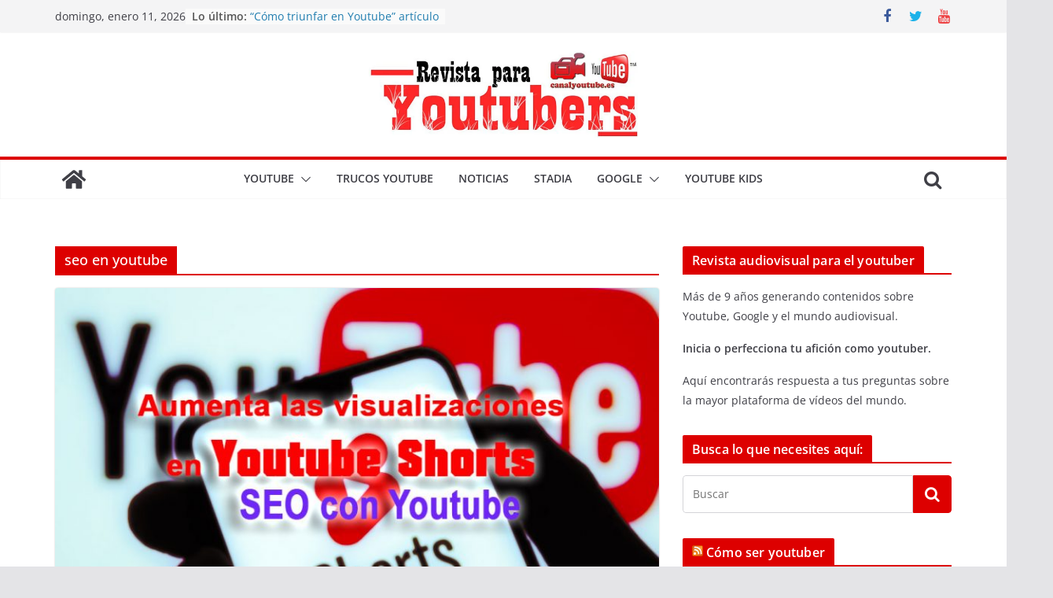

--- FILE ---
content_type: text/html; charset=UTF-8
request_url: https://www.canalyoutube.es/tag/seo-en-youtube/
body_size: 21815
content:
		<!doctype html>
		<html lang="es">
		
<head>

			<meta charset="UTF-8"/>
		<meta name="viewport" content="width=device-width, initial-scale=1">
		<link rel="profile" href="https://gmpg.org/xfn/11"/>
		
	<meta name='robots' content='noindex, follow' />
	<style>img:is([sizes="auto" i], [sizes^="auto," i]) { contain-intrinsic-size: 3000px 1500px }</style>
	
	<!-- This site is optimized with the Yoast SEO plugin v26.1.1 - https://yoast.com/wordpress/plugins/seo/ -->
	<title>seo en youtube Archives - Cómo ser youtuber</title>
	<meta property="og:locale" content="es_ES" />
	<meta property="og:type" content="article" />
	<meta property="og:title" content="seo en youtube Archives - Cómo ser youtuber" />
	<meta property="og:url" content="https://www.canalyoutube.es/tag/seo-en-youtube/" />
	<meta property="og:site_name" content="Cómo ser youtuber" />
	<meta name="twitter:card" content="summary_large_image" />
	<meta name="twitter:site" content="@rafabernabeucom" />
	<!-- / Yoast SEO plugin. -->


<link rel="manifest" href="/pwa-manifest.json">
<link rel="apple-touch-icon" sizes="512x512" href="https://www.canalyoutube.es/wp-content/plugins/pwa-for-wp/images/logo-512x512.png">
<link rel="apple-touch-icon-precomposed" sizes="192x192" href="https://www.canalyoutube.es/wp-content/uploads/2021/02/logo-canalyoutube-CY.png">
<link rel="amphtml" href="https://www.canalyoutube.es/tag/seo-en-youtube/amp/" /><link rel='dns-prefetch' href='//platform-api.sharethis.com' />
<link rel='dns-prefetch' href='//www.canalyoutube.es' />
<link href='https://fonts.gstatic.com' crossorigin rel='preconnect' />
<link rel="alternate" type="application/rss+xml" title="Cómo ser youtuber &raquo; Feed" href="https://www.canalyoutube.es/feed/" />
<link rel="alternate" type="application/rss+xml" title="Cómo ser youtuber &raquo; Feed de los comentarios" href="https://www.canalyoutube.es/comments/feed/" />
<link rel="alternate" type="application/rss+xml" title="Cómo ser youtuber &raquo; Etiqueta seo en youtube del feed" href="https://www.canalyoutube.es/tag/seo-en-youtube/feed/" />
<style id='wp-block-library-theme-inline-css' type='text/css'>
.wp-block-audio :where(figcaption){color:#555;font-size:13px;text-align:center}.is-dark-theme .wp-block-audio :where(figcaption){color:#ffffffa6}.wp-block-audio{margin:0 0 1em}.wp-block-code{border:1px solid #ccc;border-radius:4px;font-family:Menlo,Consolas,monaco,monospace;padding:.8em 1em}.wp-block-embed :where(figcaption){color:#555;font-size:13px;text-align:center}.is-dark-theme .wp-block-embed :where(figcaption){color:#ffffffa6}.wp-block-embed{margin:0 0 1em}.blocks-gallery-caption{color:#555;font-size:13px;text-align:center}.is-dark-theme .blocks-gallery-caption{color:#ffffffa6}:root :where(.wp-block-image figcaption){color:#555;font-size:13px;text-align:center}.is-dark-theme :root :where(.wp-block-image figcaption){color:#ffffffa6}.wp-block-image{margin:0 0 1em}.wp-block-pullquote{border-bottom:4px solid;border-top:4px solid;color:currentColor;margin-bottom:1.75em}.wp-block-pullquote cite,.wp-block-pullquote footer,.wp-block-pullquote__citation{color:currentColor;font-size:.8125em;font-style:normal;text-transform:uppercase}.wp-block-quote{border-left:.25em solid;margin:0 0 1.75em;padding-left:1em}.wp-block-quote cite,.wp-block-quote footer{color:currentColor;font-size:.8125em;font-style:normal;position:relative}.wp-block-quote:where(.has-text-align-right){border-left:none;border-right:.25em solid;padding-left:0;padding-right:1em}.wp-block-quote:where(.has-text-align-center){border:none;padding-left:0}.wp-block-quote.is-large,.wp-block-quote.is-style-large,.wp-block-quote:where(.is-style-plain){border:none}.wp-block-search .wp-block-search__label{font-weight:700}.wp-block-search__button{border:1px solid #ccc;padding:.375em .625em}:where(.wp-block-group.has-background){padding:1.25em 2.375em}.wp-block-separator.has-css-opacity{opacity:.4}.wp-block-separator{border:none;border-bottom:2px solid;margin-left:auto;margin-right:auto}.wp-block-separator.has-alpha-channel-opacity{opacity:1}.wp-block-separator:not(.is-style-wide):not(.is-style-dots){width:100px}.wp-block-separator.has-background:not(.is-style-dots){border-bottom:none;height:1px}.wp-block-separator.has-background:not(.is-style-wide):not(.is-style-dots){height:2px}.wp-block-table{margin:0 0 1em}.wp-block-table td,.wp-block-table th{word-break:normal}.wp-block-table :where(figcaption){color:#555;font-size:13px;text-align:center}.is-dark-theme .wp-block-table :where(figcaption){color:#ffffffa6}.wp-block-video :where(figcaption){color:#555;font-size:13px;text-align:center}.is-dark-theme .wp-block-video :where(figcaption){color:#ffffffa6}.wp-block-video{margin:0 0 1em}:root :where(.wp-block-template-part.has-background){margin-bottom:0;margin-top:0;padding:1.25em 2.375em}
</style>
<style id='global-styles-inline-css' type='text/css'>
:root{--wp--preset--aspect-ratio--square: 1;--wp--preset--aspect-ratio--4-3: 4/3;--wp--preset--aspect-ratio--3-4: 3/4;--wp--preset--aspect-ratio--3-2: 3/2;--wp--preset--aspect-ratio--2-3: 2/3;--wp--preset--aspect-ratio--16-9: 16/9;--wp--preset--aspect-ratio--9-16: 9/16;--wp--preset--color--black: #000000;--wp--preset--color--cyan-bluish-gray: #abb8c3;--wp--preset--color--white: #ffffff;--wp--preset--color--pale-pink: #f78da7;--wp--preset--color--vivid-red: #cf2e2e;--wp--preset--color--luminous-vivid-orange: #ff6900;--wp--preset--color--luminous-vivid-amber: #fcb900;--wp--preset--color--light-green-cyan: #7bdcb5;--wp--preset--color--vivid-green-cyan: #00d084;--wp--preset--color--pale-cyan-blue: #8ed1fc;--wp--preset--color--vivid-cyan-blue: #0693e3;--wp--preset--color--vivid-purple: #9b51e0;--wp--preset--gradient--vivid-cyan-blue-to-vivid-purple: linear-gradient(135deg,rgba(6,147,227,1) 0%,rgb(155,81,224) 100%);--wp--preset--gradient--light-green-cyan-to-vivid-green-cyan: linear-gradient(135deg,rgb(122,220,180) 0%,rgb(0,208,130) 100%);--wp--preset--gradient--luminous-vivid-amber-to-luminous-vivid-orange: linear-gradient(135deg,rgba(252,185,0,1) 0%,rgba(255,105,0,1) 100%);--wp--preset--gradient--luminous-vivid-orange-to-vivid-red: linear-gradient(135deg,rgba(255,105,0,1) 0%,rgb(207,46,46) 100%);--wp--preset--gradient--very-light-gray-to-cyan-bluish-gray: linear-gradient(135deg,rgb(238,238,238) 0%,rgb(169,184,195) 100%);--wp--preset--gradient--cool-to-warm-spectrum: linear-gradient(135deg,rgb(74,234,220) 0%,rgb(151,120,209) 20%,rgb(207,42,186) 40%,rgb(238,44,130) 60%,rgb(251,105,98) 80%,rgb(254,248,76) 100%);--wp--preset--gradient--blush-light-purple: linear-gradient(135deg,rgb(255,206,236) 0%,rgb(152,150,240) 100%);--wp--preset--gradient--blush-bordeaux: linear-gradient(135deg,rgb(254,205,165) 0%,rgb(254,45,45) 50%,rgb(107,0,62) 100%);--wp--preset--gradient--luminous-dusk: linear-gradient(135deg,rgb(255,203,112) 0%,rgb(199,81,192) 50%,rgb(65,88,208) 100%);--wp--preset--gradient--pale-ocean: linear-gradient(135deg,rgb(255,245,203) 0%,rgb(182,227,212) 50%,rgb(51,167,181) 100%);--wp--preset--gradient--electric-grass: linear-gradient(135deg,rgb(202,248,128) 0%,rgb(113,206,126) 100%);--wp--preset--gradient--midnight: linear-gradient(135deg,rgb(2,3,129) 0%,rgb(40,116,252) 100%);--wp--preset--font-size--small: 13px;--wp--preset--font-size--medium: 20px;--wp--preset--font-size--large: 36px;--wp--preset--font-size--x-large: 42px;--wp--preset--spacing--20: 0.44rem;--wp--preset--spacing--30: 0.67rem;--wp--preset--spacing--40: 1rem;--wp--preset--spacing--50: 1.5rem;--wp--preset--spacing--60: 2.25rem;--wp--preset--spacing--70: 3.38rem;--wp--preset--spacing--80: 5.06rem;--wp--preset--shadow--natural: 6px 6px 9px rgba(0, 0, 0, 0.2);--wp--preset--shadow--deep: 12px 12px 50px rgba(0, 0, 0, 0.4);--wp--preset--shadow--sharp: 6px 6px 0px rgba(0, 0, 0, 0.2);--wp--preset--shadow--outlined: 6px 6px 0px -3px rgba(255, 255, 255, 1), 6px 6px rgba(0, 0, 0, 1);--wp--preset--shadow--crisp: 6px 6px 0px rgba(0, 0, 0, 1);}:where(body) { margin: 0; }.wp-site-blocks > .alignleft { float: left; margin-right: 2em; }.wp-site-blocks > .alignright { float: right; margin-left: 2em; }.wp-site-blocks > .aligncenter { justify-content: center; margin-left: auto; margin-right: auto; }:where(.wp-site-blocks) > * { margin-block-start: 24px; margin-block-end: 0; }:where(.wp-site-blocks) > :first-child { margin-block-start: 0; }:where(.wp-site-blocks) > :last-child { margin-block-end: 0; }:root { --wp--style--block-gap: 24px; }:root :where(.is-layout-flow) > :first-child{margin-block-start: 0;}:root :where(.is-layout-flow) > :last-child{margin-block-end: 0;}:root :where(.is-layout-flow) > *{margin-block-start: 24px;margin-block-end: 0;}:root :where(.is-layout-constrained) > :first-child{margin-block-start: 0;}:root :where(.is-layout-constrained) > :last-child{margin-block-end: 0;}:root :where(.is-layout-constrained) > *{margin-block-start: 24px;margin-block-end: 0;}:root :where(.is-layout-flex){gap: 24px;}:root :where(.is-layout-grid){gap: 24px;}.is-layout-flow > .alignleft{float: left;margin-inline-start: 0;margin-inline-end: 2em;}.is-layout-flow > .alignright{float: right;margin-inline-start: 2em;margin-inline-end: 0;}.is-layout-flow > .aligncenter{margin-left: auto !important;margin-right: auto !important;}.is-layout-constrained > .alignleft{float: left;margin-inline-start: 0;margin-inline-end: 2em;}.is-layout-constrained > .alignright{float: right;margin-inline-start: 2em;margin-inline-end: 0;}.is-layout-constrained > .aligncenter{margin-left: auto !important;margin-right: auto !important;}.is-layout-constrained > :where(:not(.alignleft):not(.alignright):not(.alignfull)){margin-left: auto !important;margin-right: auto !important;}body .is-layout-flex{display: flex;}.is-layout-flex{flex-wrap: wrap;align-items: center;}.is-layout-flex > :is(*, div){margin: 0;}body .is-layout-grid{display: grid;}.is-layout-grid > :is(*, div){margin: 0;}body{padding-top: 0px;padding-right: 0px;padding-bottom: 0px;padding-left: 0px;}a:where(:not(.wp-element-button)){text-decoration: underline;}:root :where(.wp-element-button, .wp-block-button__link){background-color: #32373c;border-width: 0;color: #fff;font-family: inherit;font-size: inherit;line-height: inherit;padding: calc(0.667em + 2px) calc(1.333em + 2px);text-decoration: none;}.has-black-color{color: var(--wp--preset--color--black) !important;}.has-cyan-bluish-gray-color{color: var(--wp--preset--color--cyan-bluish-gray) !important;}.has-white-color{color: var(--wp--preset--color--white) !important;}.has-pale-pink-color{color: var(--wp--preset--color--pale-pink) !important;}.has-vivid-red-color{color: var(--wp--preset--color--vivid-red) !important;}.has-luminous-vivid-orange-color{color: var(--wp--preset--color--luminous-vivid-orange) !important;}.has-luminous-vivid-amber-color{color: var(--wp--preset--color--luminous-vivid-amber) !important;}.has-light-green-cyan-color{color: var(--wp--preset--color--light-green-cyan) !important;}.has-vivid-green-cyan-color{color: var(--wp--preset--color--vivid-green-cyan) !important;}.has-pale-cyan-blue-color{color: var(--wp--preset--color--pale-cyan-blue) !important;}.has-vivid-cyan-blue-color{color: var(--wp--preset--color--vivid-cyan-blue) !important;}.has-vivid-purple-color{color: var(--wp--preset--color--vivid-purple) !important;}.has-black-background-color{background-color: var(--wp--preset--color--black) !important;}.has-cyan-bluish-gray-background-color{background-color: var(--wp--preset--color--cyan-bluish-gray) !important;}.has-white-background-color{background-color: var(--wp--preset--color--white) !important;}.has-pale-pink-background-color{background-color: var(--wp--preset--color--pale-pink) !important;}.has-vivid-red-background-color{background-color: var(--wp--preset--color--vivid-red) !important;}.has-luminous-vivid-orange-background-color{background-color: var(--wp--preset--color--luminous-vivid-orange) !important;}.has-luminous-vivid-amber-background-color{background-color: var(--wp--preset--color--luminous-vivid-amber) !important;}.has-light-green-cyan-background-color{background-color: var(--wp--preset--color--light-green-cyan) !important;}.has-vivid-green-cyan-background-color{background-color: var(--wp--preset--color--vivid-green-cyan) !important;}.has-pale-cyan-blue-background-color{background-color: var(--wp--preset--color--pale-cyan-blue) !important;}.has-vivid-cyan-blue-background-color{background-color: var(--wp--preset--color--vivid-cyan-blue) !important;}.has-vivid-purple-background-color{background-color: var(--wp--preset--color--vivid-purple) !important;}.has-black-border-color{border-color: var(--wp--preset--color--black) !important;}.has-cyan-bluish-gray-border-color{border-color: var(--wp--preset--color--cyan-bluish-gray) !important;}.has-white-border-color{border-color: var(--wp--preset--color--white) !important;}.has-pale-pink-border-color{border-color: var(--wp--preset--color--pale-pink) !important;}.has-vivid-red-border-color{border-color: var(--wp--preset--color--vivid-red) !important;}.has-luminous-vivid-orange-border-color{border-color: var(--wp--preset--color--luminous-vivid-orange) !important;}.has-luminous-vivid-amber-border-color{border-color: var(--wp--preset--color--luminous-vivid-amber) !important;}.has-light-green-cyan-border-color{border-color: var(--wp--preset--color--light-green-cyan) !important;}.has-vivid-green-cyan-border-color{border-color: var(--wp--preset--color--vivid-green-cyan) !important;}.has-pale-cyan-blue-border-color{border-color: var(--wp--preset--color--pale-cyan-blue) !important;}.has-vivid-cyan-blue-border-color{border-color: var(--wp--preset--color--vivid-cyan-blue) !important;}.has-vivid-purple-border-color{border-color: var(--wp--preset--color--vivid-purple) !important;}.has-vivid-cyan-blue-to-vivid-purple-gradient-background{background: var(--wp--preset--gradient--vivid-cyan-blue-to-vivid-purple) !important;}.has-light-green-cyan-to-vivid-green-cyan-gradient-background{background: var(--wp--preset--gradient--light-green-cyan-to-vivid-green-cyan) !important;}.has-luminous-vivid-amber-to-luminous-vivid-orange-gradient-background{background: var(--wp--preset--gradient--luminous-vivid-amber-to-luminous-vivid-orange) !important;}.has-luminous-vivid-orange-to-vivid-red-gradient-background{background: var(--wp--preset--gradient--luminous-vivid-orange-to-vivid-red) !important;}.has-very-light-gray-to-cyan-bluish-gray-gradient-background{background: var(--wp--preset--gradient--very-light-gray-to-cyan-bluish-gray) !important;}.has-cool-to-warm-spectrum-gradient-background{background: var(--wp--preset--gradient--cool-to-warm-spectrum) !important;}.has-blush-light-purple-gradient-background{background: var(--wp--preset--gradient--blush-light-purple) !important;}.has-blush-bordeaux-gradient-background{background: var(--wp--preset--gradient--blush-bordeaux) !important;}.has-luminous-dusk-gradient-background{background: var(--wp--preset--gradient--luminous-dusk) !important;}.has-pale-ocean-gradient-background{background: var(--wp--preset--gradient--pale-ocean) !important;}.has-electric-grass-gradient-background{background: var(--wp--preset--gradient--electric-grass) !important;}.has-midnight-gradient-background{background: var(--wp--preset--gradient--midnight) !important;}.has-small-font-size{font-size: var(--wp--preset--font-size--small) !important;}.has-medium-font-size{font-size: var(--wp--preset--font-size--medium) !important;}.has-large-font-size{font-size: var(--wp--preset--font-size--large) !important;}.has-x-large-font-size{font-size: var(--wp--preset--font-size--x-large) !important;}
:root :where(.wp-block-pullquote){font-size: 1.5em;line-height: 1.6;}
</style>
<style  type='text/css'  data-wpacu-inline-css-file='1'>
/*!/wp-content/plugins/click-to-tweet-by-todaymade/assets/css/styles.css*/.tm-tweet-clear{zoom:1}.tm-tweet-clear:after{display:block;visibility:hidden;height:0;clear:both;content:"."}.tm-click-to-tweet{display:block;background-color:#fff;margin:0;padding:0;position:relative;border:1px solid #ddd;-moz-border-radius:4px;border-radius:4px;padding:15px 30px;margin:15px 0;zoom:1}.tm-click-to-tweet .clearfix{zoom:1}.tm-click-to-tweet .clearfix:after{display:block;visibility:hidden;height:0;clear:both;content:"."}.tm-click-to-tweet .clear{clear:both}.tm-click-to-tweet .f-left{float:left;display:inline-block;position:relative}.tm-click-to-tweet .f-right{float:right;display:inline-block;position:relative}.tm-click-to-tweet .list-reset{list-style:none;margin:0;padding:0}.tm-click-to-tweet .list-reset li{list-style:none;margin:0;padding:0}.tm-click-to-tweet .list-float{zoom:1}.tm-click-to-tweet .list-float:after{display:block;visibility:hidden;height:0;clear:both;content:"."}.tm-click-to-tweet .list-float li{float:left;display:inline-block}.tm-click-to-tweet .kill-box-shadow{box-shadow:none;-webkit-box-shadow:none;-moz-box-shadow:none}.tm-click-to-tweet .alignright{float:right;margin-bottom:10px;margin-left:10px;text-align:right}.tm-click-to-tweet .alignleft{float:left;margin-bottom:10px;margin-right:10px;text-align:right}.tm-click-to-tweet:after{content:".";display:block;clear:both;visibility:hidden;line-height:0;height:0}.tm-click-to-tweet .tm-ctt-reset{margin:0;padding:0;position:relative}.tm-click-to-tweet:after{display:block;visibility:hidden;height:0;clear:both;content:"."}.tm-click-to-tweet a{text-decoration:none;text-transform:none}.tm-click-to-tweet a:hover{text-decoration:none}.tm-click-to-tweet .tm-ctt-text{margin:0;padding:0;position:relative;margin-bottom:10px;word-wrap:break-word}.tm-click-to-tweet .tm-ctt-text a{margin:0;padding:0;position:relative;color:#999;font-size:24px;line-height:140%;text-transform:none;letter-spacing:.05em;font-weight:100;text-decoration:none;text-transform:none}.tm-click-to-tweet .tm-ctt-text a:hover{text-decoration:none;color:#666}.tm-click-to-tweet a.tm-ctt-btn{margin:0;padding:0;position:relative;display:block;text-transform:uppercase;font-family:"Helvetica Neue",Helvetica,Arial,sans-serif;font-size:12px;font-weight:700;line-height:100%;color:#999;float:right;padding-right:24px;text-decoration:none;background:#fff0 url(/wp-content/plugins/click-to-tweet-by-todaymade/assets/css/../img/twitter-little-bird.png) no-repeat right top}.tm-click-to-tweet a.tm-ctt-btn:hover{text-decoration:none;color:#666;text-transform:uppercase}.tm-click-to-tweet .tm-powered-by{font-size:10px;color:#999}.tm-click-to-tweet .tm-powered-by a{font-size:10px;color:#999999!important}.tm-click-to-tweet .tm-powered-by a:hover{color:#999999!important;text-decoration:underline!important}
</style>
<style  type='text/css'  data-wpacu-inline-css-file='1'>
#toc_container li,#toc_container ul{margin:0;padding:0}#toc_container.no_bullets li,#toc_container.no_bullets ul,#toc_container.no_bullets ul li,.toc_widget_list.no_bullets,.toc_widget_list.no_bullets li{background:0 0;list-style-type:none;list-style:none}#toc_container.have_bullets li{padding-left:12px}#toc_container ul ul{margin-left:1.5em}#toc_container{background:#f9f9f9;border:1px solid #aaa;padding:10px;margin-bottom:1em;width:auto;display:table;font-size:95%}#toc_container.toc_light_blue{background:#edf6ff}#toc_container.toc_white{background:#fff}#toc_container.toc_black{background:#000}#toc_container.toc_transparent{background:none transparent}#toc_container p.toc_title{text-align:center;font-weight:700;margin:0;padding:0}#toc_container.toc_black p.toc_title{color:#aaa}#toc_container span.toc_toggle{font-weight:400;font-size:90%}#toc_container p.toc_title+ul.toc_list{margin-top:1em}.toc_wrap_left{float:left;margin-right:10px}.toc_wrap_right{float:right;margin-left:10px}#toc_container a{text-decoration:none;text-shadow:none}#toc_container a:hover{text-decoration:underline}.toc_sitemap_posts_letter{font-size:1.5em;font-style:italic}
</style>
<link rel='stylesheet' id='wpacu-combined-css-head-1' href='https://www.canalyoutube.es/wp-content/cache/asset-cleanup/css/head-b2f8cbdd154717a255e116c66e39ef6dd079d00a.css' type='text/css' media='all' />


<script type="text/javascript" src="//platform-api.sharethis.com/js/sharethis.js?ver=8.5.3#property=62d938eaacbf2a0019029f54&amp;product=gdpr-compliance-tool-v2&amp;source=simple-share-buttons-adder-wordpress" id="simple-share-buttons-adder-mu-js"></script>
<script type="text/javascript" src="https://www.canalyoutube.es/wp-includes/js/jquery/jquery.min.js?ver=3.7.1" id="jquery-core-js"></script>
<!--[if lte IE 8]>
<script type="text/javascript" src="https://www.canalyoutube.es/wp-content/themes/colormag/assets/js/html5shiv.min.js?ver=3.0.0.7" id="html5-js"></script>
<![endif]-->
<link rel="https://api.w.org/" href="https://www.canalyoutube.es/wp-json/" /><link rel="alternate" title="JSON" type="application/json" href="https://www.canalyoutube.es/wp-json/wp/v2/tags/169" /><link rel="EditURI" type="application/rsd+xml" title="RSD" href="https://www.canalyoutube.es/xmlrpc.php?rsd" />

<style type="text/css">.recentcomments a{display:inline !important;padding:0 !important;margin:0 !important;}</style>

<script type="application/ld+json" class="saswp-schema-markup-output">
[{"@context":"https:\/\/schema.org\/","@type":"CollectionPage","@id":"https:\/\/www.canalyoutube.es\/tag\/seo-en-youtube\/#CollectionPage","headline":"seo en youtube","description":"","url":"https:\/\/www.canalyoutube.es\/tag\/seo-en-youtube\/","hasPart":[{"@type":"NewsArticle","headline":"M\u00e1s visualizaciones en Youtube #Shorts","url":"https:\/\/www.canalyoutube.es\/mas-visualizaciones-en-youtube-shorts\/","datePublished":"2021-07-14T10:33:44+01:00","dateModified":"2021-07-14T10:37:59+01:00","mainEntityOfPage":"https:\/\/www.canalyoutube.es\/mas-visualizaciones-en-youtube-shorts\/","author":{"@type":"Person","name":"Rafa Bernabeu","description":"Experimentando con v\u00eddeo marketing\r\nRafa Bernabeu. M\u00e1ster en Marketing online por Fundesen Business School de Alicante. Despu\u00e9s de 24 a\u00f1os como reportero gr\u00e1fico para los informativos de Canal 9 RTVV me embarco en la experiencia de acercar el v\u00eddeo a las empresas que deseen tener una estrategia de videomarketing en Internet. Desarrollo proyectos en v\u00eddeo para atraer clientes a los portales online.\r\nEn la actualidad trabajo como reportero gr\u00e1fico para la nueva radio\/televisi\u00f3n\/web valenciana \u00c0punt.media","url":"https:\/\/www.canalyoutube.es\/author\/admin\/","sameAs":["https:\/\/www.canalyoutube.es","https:\/\/www.facebook.com\/rafabernabeucom","rafabernabeucom","https:\/\/www.linkedin.com\/in\/rafabernabeu"],"image":{"@type":"ImageObject","url":"https:\/\/secure.gravatar.com\/avatar\/2261f7ec4b130712a22f7bf551387686361c9e63986d566581a6969f166ba90b?s=96&d=mm&r=g","height":96,"width":96}},"publisher":{"@type":"Organization","name":"CanalYoutube","url":"https:\/\/www.canalyoutube.es\/","logo":{"@type":"ImageObject","url":"https:\/\/www.canalyoutube.es\/wp-content\/uploads\/2021\/01\/logo-canalyoutube-CY.jpg","width":261,"height":238}},"image":[{"@type":"ImageObject","@id":"https:\/\/www.canalyoutube.es\/mas-visualizaciones-en-youtube-shorts\/#primaryimage","url":"https:\/\/www.canalyoutube.es\/wp-content\/uploads\/2021\/07\/ganar-visualizaciones-en-youtube-shorts-1200x720.jpg","width":"1200","height":"720","caption":"mas visualizaciones en youtube shorts"}]},{"@type":"NewsArticle","headline":"Ya aparecen cap\u00edtulos de v\u00eddeos de Youtube en resultados de b\u00fasquedas de Google","url":"https:\/\/www.canalyoutube.es\/ya-aparecen-capitulos-de-videos-de-youtube-en-resultados-de-busquedas-de-google\/","datePublished":"2021-03-09T17:41:15+01:00","dateModified":"2021-03-10T13:01:42+01:00","mainEntityOfPage":"https:\/\/www.canalyoutube.es\/ya-aparecen-capitulos-de-videos-de-youtube-en-resultados-de-busquedas-de-google\/","author":{"@type":"Person","name":"Rafa Bernabeu","description":"Experimentando con v\u00eddeo marketing\r\nRafa Bernabeu. M\u00e1ster en Marketing online por Fundesen Business School de Alicante. Despu\u00e9s de 24 a\u00f1os como reportero gr\u00e1fico para los informativos de Canal 9 RTVV me embarco en la experiencia de acercar el v\u00eddeo a las empresas que deseen tener una estrategia de videomarketing en Internet. Desarrollo proyectos en v\u00eddeo para atraer clientes a los portales online.\r\nEn la actualidad trabajo como reportero gr\u00e1fico para la nueva radio\/televisi\u00f3n\/web valenciana \u00c0punt.media","url":"https:\/\/www.canalyoutube.es\/author\/admin\/","sameAs":["https:\/\/www.canalyoutube.es","https:\/\/www.facebook.com\/rafabernabeucom","rafabernabeucom","https:\/\/www.linkedin.com\/in\/rafabernabeu"],"image":{"@type":"ImageObject","url":"https:\/\/secure.gravatar.com\/avatar\/2261f7ec4b130712a22f7bf551387686361c9e63986d566581a6969f166ba90b?s=96&d=mm&r=g","height":96,"width":96}},"publisher":{"@type":"Organization","name":"CanalYoutube","url":"https:\/\/www.canalyoutube.es\/","logo":{"@type":"ImageObject","url":"https:\/\/www.canalyoutube.es\/wp-content\/uploads\/2021\/01\/logo-canalyoutube-CY.jpg","width":261,"height":238}},"image":[{"@type":"ImageObject","@id":"https:\/\/www.canalyoutube.es\/ya-aparecen-capitulos-de-videos-de-youtube-en-resultados-de-busquedas-de-google\/#primaryimage","url":"https:\/\/www.canalyoutube.es\/wp-content\/uploads\/2019\/12\/tendencias-seo-youtube-2020-1200x720.jpg","width":"1200","height":"720","caption":"seo youtube 2020"}]},{"@type":"NewsArticle","headline":"C\u00f3mo insertar un sitio web asociado en Youtube \/ Vincula tu p\u00e1gina web","url":"https:\/\/www.canalyoutube.es\/como-insertar-un-sitio-web-asociado-en-youtube\/","datePublished":"2017-01-05T18:38:21+01:00","dateModified":"2017-01-05T18:38:21+01:00","mainEntityOfPage":"https:\/\/www.canalyoutube.es\/como-insertar-un-sitio-web-asociado-en-youtube\/","author":{"@type":"Person","name":"Rafa Bernabeu","description":"Experimentando con v\u00eddeo marketing\r\nRafa Bernabeu. M\u00e1ster en Marketing online por Fundesen Business School de Alicante. Despu\u00e9s de 24 a\u00f1os como reportero gr\u00e1fico para los informativos de Canal 9 RTVV me embarco en la experiencia de acercar el v\u00eddeo a las empresas que deseen tener una estrategia de videomarketing en Internet. Desarrollo proyectos en v\u00eddeo para atraer clientes a los portales online.\r\nEn la actualidad trabajo como reportero gr\u00e1fico para la nueva radio\/televisi\u00f3n\/web valenciana \u00c0punt.media","url":"https:\/\/www.canalyoutube.es\/author\/admin\/","sameAs":["https:\/\/www.canalyoutube.es","https:\/\/www.facebook.com\/rafabernabeucom","rafabernabeucom","https:\/\/www.linkedin.com\/in\/rafabernabeu"],"image":{"@type":"ImageObject","url":"https:\/\/secure.gravatar.com\/avatar\/2261f7ec4b130712a22f7bf551387686361c9e63986d566581a6969f166ba90b?s=96&d=mm&r=g","height":96,"width":96}},"publisher":{"@type":"Organization","name":"CanalYoutube","url":"https:\/\/www.canalyoutube.es\/","logo":{"@type":"ImageObject","url":"https:\/\/www.canalyoutube.es\/wp-content\/uploads\/2021\/01\/logo-canalyoutube-CY.jpg","width":261,"height":238}},"image":[{"@type":"ImageObject","@id":"https:\/\/www.canalyoutube.es\/como-insertar-un-sitio-web-asociado-en-youtube\/#primaryimage","url":"https:\/\/www.canalyoutube.es\/wp-content\/uploads\/2017\/01\/vincular-sitio-web-en-youtube-1200x718.jpg","width":"1200","height":"718"}]},{"@type":"NewsArticle","headline":"Traduccion profesional en Youtube","url":"https:\/\/www.canalyoutube.es\/traduccion-profesional-en-youtube\/","datePublished":"2016-01-08T11:27:09+01:00","dateModified":"2016-01-08T11:27:09+01:00","mainEntityOfPage":"https:\/\/www.canalyoutube.es\/traduccion-profesional-en-youtube\/","author":{"@type":"Person","name":"Rafa Bernabeu","description":"Experimentando con v\u00eddeo marketing\r\nRafa Bernabeu. M\u00e1ster en Marketing online por Fundesen Business School de Alicante. Despu\u00e9s de 24 a\u00f1os como reportero gr\u00e1fico para los informativos de Canal 9 RTVV me embarco en la experiencia de acercar el v\u00eddeo a las empresas que deseen tener una estrategia de videomarketing en Internet. Desarrollo proyectos en v\u00eddeo para atraer clientes a los portales online.\r\nEn la actualidad trabajo como reportero gr\u00e1fico para la nueva radio\/televisi\u00f3n\/web valenciana \u00c0punt.media","url":"https:\/\/www.canalyoutube.es\/author\/admin\/","sameAs":["https:\/\/www.canalyoutube.es","https:\/\/www.facebook.com\/rafabernabeucom","rafabernabeucom","https:\/\/www.linkedin.com\/in\/rafabernabeu"],"image":{"@type":"ImageObject","url":"https:\/\/secure.gravatar.com\/avatar\/2261f7ec4b130712a22f7bf551387686361c9e63986d566581a6969f166ba90b?s=96&d=mm&r=g","height":96,"width":96}},"publisher":{"@type":"Organization","name":"CanalYoutube","url":"https:\/\/www.canalyoutube.es\/","logo":{"@type":"ImageObject","url":"https:\/\/www.canalyoutube.es\/wp-content\/uploads\/2021\/01\/logo-canalyoutube-CY.jpg","width":261,"height":238}},"image":[{"@type":"ImageObject","@id":"https:\/\/www.canalyoutube.es\/traduccion-profesional-en-youtube\/#primaryimage","url":"https:\/\/www.canalyoutube.es\/wp-content\/uploads\/2016\/01\/traduccion-en-videos-youtube-1200x720.jpg","width":"1200","height":"720","caption":"traducci\u00f3n subt\u00edtulos en youtube"}]},{"@type":"NewsArticle","headline":"C\u00f3mo tener m\u00e1s reproducciones en tus v\u00eddeos.","url":"https:\/\/www.canalyoutube.es\/como-tener-mas-reproducciones-en-tus-videos\/","datePublished":"2014-04-26T14:34:50+01:00","dateModified":"2014-04-26T14:34:50+01:00","mainEntityOfPage":"https:\/\/www.canalyoutube.es\/como-tener-mas-reproducciones-en-tus-videos\/","author":{"@type":"Person","name":"Rafa Bernabeu","description":"Experimentando con v\u00eddeo marketing\r\nRafa Bernabeu. M\u00e1ster en Marketing online por Fundesen Business School de Alicante. Despu\u00e9s de 24 a\u00f1os como reportero gr\u00e1fico para los informativos de Canal 9 RTVV me embarco en la experiencia de acercar el v\u00eddeo a las empresas que deseen tener una estrategia de videomarketing en Internet. Desarrollo proyectos en v\u00eddeo para atraer clientes a los portales online.\r\nEn la actualidad trabajo como reportero gr\u00e1fico para la nueva radio\/televisi\u00f3n\/web valenciana \u00c0punt.media","url":"https:\/\/www.canalyoutube.es\/author\/admin\/","sameAs":["https:\/\/www.canalyoutube.es","https:\/\/www.facebook.com\/rafabernabeucom","rafabernabeucom","https:\/\/www.linkedin.com\/in\/rafabernabeu"],"image":{"@type":"ImageObject","url":"https:\/\/secure.gravatar.com\/avatar\/2261f7ec4b130712a22f7bf551387686361c9e63986d566581a6969f166ba90b?s=96&d=mm&r=g","height":96,"width":96}},"publisher":{"@type":"Organization","name":"CanalYoutube","url":"https:\/\/www.canalyoutube.es\/","logo":{"@type":"ImageObject","url":"https:\/\/www.canalyoutube.es\/wp-content\/uploads\/2021\/01\/logo-canalyoutube-CY.jpg","width":261,"height":238}},"image":[{"@type":"ImageObject","@id":"https:\/\/www.canalyoutube.es\/como-tener-mas-reproducciones-en-tus-videos\/#primaryimage","url":"https:\/\/www.canalyoutube.es\/wp-content\/uploads\/2014\/04\/m\u00e1s-reproducciones-1200x720.jpg","width":"1200","height":"720","caption":"m\u00e1s reproducciones en youtube"}]},{"@type":"NewsArticle","headline":"C\u00f3mo personalizar la url de tu canal en Youtube","url":"https:\/\/www.canalyoutube.es\/como-personalizar-la-url-de-tu-canal-en-youtube\/","datePublished":"2014-01-20T08:26:00+01:00","dateModified":"2014-01-20T09:37:02+01:00","mainEntityOfPage":"https:\/\/www.canalyoutube.es\/como-personalizar-la-url-de-tu-canal-en-youtube\/","author":{"@type":"Person","name":"Rafa Bernabeu","description":"Experimentando con v\u00eddeo marketing\r\nRafa Bernabeu. M\u00e1ster en Marketing online por Fundesen Business School de Alicante. Despu\u00e9s de 24 a\u00f1os como reportero gr\u00e1fico para los informativos de Canal 9 RTVV me embarco en la experiencia de acercar el v\u00eddeo a las empresas que deseen tener una estrategia de videomarketing en Internet. Desarrollo proyectos en v\u00eddeo para atraer clientes a los portales online.\r\nEn la actualidad trabajo como reportero gr\u00e1fico para la nueva radio\/televisi\u00f3n\/web valenciana \u00c0punt.media","url":"https:\/\/www.canalyoutube.es\/author\/admin\/","sameAs":["https:\/\/www.canalyoutube.es","https:\/\/www.facebook.com\/rafabernabeucom","rafabernabeucom","https:\/\/www.linkedin.com\/in\/rafabernabeu"],"image":{"@type":"ImageObject","url":"https:\/\/secure.gravatar.com\/avatar\/2261f7ec4b130712a22f7bf551387686361c9e63986d566581a6969f166ba90b?s=96&d=mm&r=g","height":96,"width":96}},"publisher":{"@type":"Organization","name":"CanalYoutube","url":"https:\/\/www.canalyoutube.es\/","logo":{"@type":"ImageObject","url":"https:\/\/www.canalyoutube.es\/wp-content\/uploads\/2021\/01\/logo-canalyoutube-CY.jpg","width":261,"height":238}},"image":[{"@type":"ImageObject","@id":"https:\/\/www.canalyoutube.es\/como-personalizar-la-url-de-tu-canal-en-youtube\/#primaryimage","url":"https:\/\/www.canalyoutube.es\/wp-content\/uploads\/2014\/01\/como-personalizar-url-en-Youtube-1200x720.jpg","width":"1200","height":"720","caption":"personalizar url youtube"}]}]},

{"@context":"https:\/\/schema.org\/","@graph":[{"@context":"https:\/\/schema.org\/","@type":"SiteNavigationElement","@id":"https:\/\/www.canalyoutube.es\/#youtube","name":"Youtube","url":"https:\/\/www.canalyoutube.es\/tag\/youtube\/"},{"@context":"https:\/\/schema.org\/","@type":"SiteNavigationElement","@id":"https:\/\/www.canalyoutube.es\/#crear-canal","name":"Crear Canal","url":"https:\/\/www.canalyoutube.es\/tag\/crear-canal\/"},{"@context":"https:\/\/schema.org\/","@type":"SiteNavigationElement","@id":"https:\/\/www.canalyoutube.es\/#ganar-dinero","name":"Ganar dinero","url":"https:\/\/www.canalyoutube.es\/tag\/ganar-dinero\/"},{"@context":"https:\/\/schema.org\/","@type":"SiteNavigationElement","@id":"https:\/\/www.canalyoutube.es\/#youtube-shorts","name":"Youtube Shorts","url":"https:\/\/www.canalyoutube.es\/tag\/youtube-shorts\/"},{"@context":"https:\/\/schema.org\/","@type":"SiteNavigationElement","@id":"https:\/\/www.canalyoutube.es\/#youtube-studio","name":"Youtube Studio","url":"https:\/\/www.canalyoutube.es\/tag\/youtube-studio\/"},{"@context":"https:\/\/schema.org\/","@type":"SiteNavigationElement","@id":"https:\/\/www.canalyoutube.es\/#seo-youtube","name":"SEO Youtube","url":"https:\/\/www.canalyoutube.es\/tag\/seo-youtube\/"},{"@context":"https:\/\/schema.org\/","@type":"SiteNavigationElement","@id":"https:\/\/www.canalyoutube.es\/#suscriptores","name":"Suscriptores","url":"https:\/\/www.canalyoutube.es\/tag\/suscriptores\/"},{"@context":"https:\/\/schema.org\/","@type":"SiteNavigationElement","@id":"https:\/\/www.canalyoutube.es\/#anuncios-en-youtube","name":"Anuncios en Youtube","url":"https:\/\/www.canalyoutube.es\/tag\/anuncios-en-youtube\/"},{"@context":"https:\/\/schema.org\/","@type":"SiteNavigationElement","@id":"https:\/\/www.canalyoutube.es\/#trucos-youtube","name":"trucos Youtube","url":"https:\/\/www.canalyoutube.es\/tag\/trucos-youtube\/"},{"@context":"https:\/\/schema.org\/","@type":"SiteNavigationElement","@id":"https:\/\/www.canalyoutube.es\/#noticias","name":"noticias","url":"https:\/\/www.canalyoutube.es\/tag\/noticias\/"},{"@context":"https:\/\/schema.org\/","@type":"SiteNavigationElement","@id":"https:\/\/www.canalyoutube.es\/#stadia","name":"stadia","url":"https:\/\/www.canalyoutube.es\/tag\/stadia\/"},{"@context":"https:\/\/schema.org\/","@type":"SiteNavigationElement","@id":"https:\/\/www.canalyoutube.es\/#google","name":"Google","url":"https:\/\/www.canalyoutube.es\/tag\/google\/"},{"@context":"https:\/\/schema.org\/","@type":"SiteNavigationElement","@id":"https:\/\/www.canalyoutube.es\/#google-news","name":"Google News","url":"https:\/\/www.canalyoutube.es\/tag\/google-news\/"},{"@context":"https:\/\/schema.org\/","@type":"SiteNavigationElement","@id":"https:\/\/www.canalyoutube.es\/#google-maps","name":"Google Maps","url":"https:\/\/www.canalyoutube.es\/tag\/google-maps\/"},{"@context":"https:\/\/schema.org\/","@type":"SiteNavigationElement","@id":"https:\/\/www.canalyoutube.es\/#google-viajes","name":"Google Viajes","url":"https:\/\/www.canalyoutube.es\/tag\/google-viajes\/"},{"@context":"https:\/\/schema.org\/","@type":"SiteNavigationElement","@id":"https:\/\/www.canalyoutube.es\/#google-discover","name":"Google Discover","url":"https:\/\/www.canalyoutube.es\/tag\/discover\/"},{"@context":"https:\/\/schema.org\/","@type":"SiteNavigationElement","@id":"https:\/\/www.canalyoutube.es\/#google-trends","name":"Google Trends","url":"https:\/\/www.canalyoutube.es\/tag\/google-trends\/"},{"@context":"https:\/\/schema.org\/","@type":"SiteNavigationElement","@id":"https:\/\/www.canalyoutube.es\/#google-play-pass","name":"Google Play Pass","url":"https:\/\/www.canalyoutube.es\/tag\/play-pass\/"},{"@context":"https:\/\/schema.org\/","@type":"SiteNavigationElement","@id":"https:\/\/www.canalyoutube.es\/#adwords-para-video","name":"Adwords para v\u00eddeo","url":"https:\/\/www.canalyoutube.es\/tag\/adwords-para-video\/"},{"@context":"https:\/\/schema.org\/","@type":"SiteNavigationElement","@id":"https:\/\/www.canalyoutube.es\/#youtube-kids","name":"Youtube Kids","url":"https:\/\/www.canalyoutube.es\/tag\/youtube-kids\/"}]},

{"@context":"https:\/\/schema.org\/","@type":"BreadcrumbList","@id":"https:\/\/www.canalyoutube.es\/tag\/seo-en-youtube\/#breadcrumb","itemListElement":[{"@type":"ListItem","position":1,"item":{"@id":"https:\/\/www.canalyoutube.es","name":"C\u00f3mo ser youtuber"}},{"@type":"ListItem","position":2,"item":{"@id":"https:\/\/www.canalyoutube.es\/tag\/seo-en-youtube\/","name":"seo en youtube"}}]}]
</script>

    <script>if(screen.width<769){window.location="https://www.canalyoutube.es/tag/seo-en-youtube/amp/"}</script>
<link rel="icon" href="https://www.canalyoutube.es/wp-content/uploads/2021/01/logo-canalyoutube-CY.jpg" sizes="32x32" />
<link rel="icon" href="https://www.canalyoutube.es/wp-content/uploads/2021/01/logo-canalyoutube-CY.jpg" sizes="192x192" />
<meta name="msapplication-TileImage" content="https://www.canalyoutube.es/wp-content/uploads/2021/01/logo-canalyoutube-CY.jpg" />
<meta name="pwaforwp" content="wordpress-plugin"/>
        <meta name="theme-color" content="#D5E0EB">
        <meta name="apple-mobile-web-app-title" content="Cómo ser youtuber">
        <meta name="application-name" content="Cómo ser youtuber">
        <meta name="apple-mobile-web-app-capable" content="yes">
        <meta name="apple-mobile-web-app-status-bar-style" content="default">
        <meta name="mobile-web-app-capable" content="yes">
        <meta name="apple-touch-fullscreen" content="yes">
<link rel="apple-touch-icon" sizes="192x192" href="https://www.canalyoutube.es/wp-content/uploads/2021/02/logo-canalyoutube-CY.png">
<link rel="apple-touch-icon" sizes="512x512" href="https://www.canalyoutube.es/wp-content/uploads/2021/02/logo-canalyoutube-CY-512.png">

</head>

<body data-rsssl=1 class="archive tag tag-seo-en-youtube tag-169 custom-background wp-custom-logo wp-embed-responsive wp-theme-colormag cm-header-layout-2 adv-style-1  wide">




		<div id="page" class="hfeed site">
				<a class="skip-link screen-reader-text" href="#main">Saltar al contenido</a>
		

			<header id="cm-masthead" class="cm-header cm-layout-2 cm-layout-2-style-1">
		
		
				<div class="cm-top-bar">
					<div class="cm-container">
						<div class="cm-row">
							<div class="cm-top-bar__1">
				
		<div class="date-in-header">
			domingo, enero 11, 2026		</div>

		
		<div class="breaking-news">
			<strong class="breaking-news-latest">Lo último:</strong>

			<ul class="newsticker">
									<li>
						<a href="https://www.canalyoutube.es/como-triunfar-en-youtube-articulo-escrito-por-chatgpt/" title="&#8220;Cómo triunfar en Youtube&#8221; artículo escrito por ChatGPT">
							&#8220;Cómo triunfar en Youtube&#8221; artículo escrito por ChatGPT						</a>
					</li>
									<li>
						<a href="https://www.canalyoutube.es/dale-a-la-pausa-asi-youtube-combatira-la-desinformacion/" title="&#8220;Dale a la pausa&#8221; así Youtube combatirá la desinformación">
							&#8220;Dale a la pausa&#8221; así Youtube combatirá la desinformación						</a>
					</li>
									<li>
						<a href="https://www.canalyoutube.es/podcast-en-youtube-guia-de-creacion-y-mejores-practicas/" title="Podcast en Youtube (Guía de creación y mejores prácticas)">
							Podcast en Youtube (Guía de creación y mejores prácticas)						</a>
					</li>
									<li>
						<a href="https://www.canalyoutube.es/como-utilizar-go-live-together-para-streaming-con-dos-youtubers/" title="Cómo utilizar &#8220;Go Live Together&#8221; para streaming con dos youtubers">
							Cómo utilizar &#8220;Go Live Together&#8221; para streaming con dos youtubers						</a>
					</li>
									<li>
						<a href="https://www.canalyoutube.es/google-quiere-aumentar-las-ventas-anadiendo-cupones-en-resultados-de-busquedas/" title="Google quiere aumentar las ventas añadiendo cupones en resultados de búsquedas">
							Google quiere aumentar las ventas añadiendo cupones en resultados de búsquedas						</a>
					</li>
							</ul>
		</div>

									</div>

							<div class="cm-top-bar__2">
				
		<div class="social-links">
			<ul>
				<li><a href="https://www.facebook.com/RevistaYoutubers/" target="_blank"><i class="fa fa-facebook"></i></a></li><li><a href="https://twitter.com/RafaBernabeucom" target="_blank"><i class="fa fa-twitter"></i></a></li><li><a href="https://www.youtube.com/user/bancodeimagenesCY?sub_confirmation=1" target="_blank"><i class="fa fa-youtube"></i></a></li>			</ul>
		</div><!-- .social-links -->
									</div>
						</div>
					</div>
				</div>

				
				<div class="cm-main-header">
		
		
	<div id="cm-header-1" class="cm-header-1">
		<div class="cm-container">
			<div class="cm-row">

				<div class="cm-header-col-1">
										<div id="cm-site-branding" class="cm-site-branding">
		<a href="https://www.canalyoutube.es/" class="custom-logo-link" rel="home"><img width="600" height="193" src="https://www.canalyoutube.es/wp-content/uploads/2022/03/revista-youtubers_cabeceraweb.webp" class="custom-logo" alt="Revista para youtubers CabeceraWeb" decoding="async" fetchpriority="high" /></a>					</div><!-- #cm-site-branding -->
	
				</div><!-- .cm-header-col-1 -->

				<div class="cm-header-col-2">
								</div><!-- .cm-header-col-2 -->

		</div>
	</div>
</div>
		
<div id="cm-header-2" class="cm-header-2">
	<nav id="cm-primary-nav" class="cm-primary-nav">
		<div class="cm-container">
			<div class="cm-row">
				
				<div class="cm-home-icon">
					<a href="https://www.canalyoutube.es/"
					   title="Cómo ser youtuber"
					>
						<svg class="cm-icon coloramg-icon--home" xmlns="http://www.w3.org/2000/svg" viewBox="0 0 28 22"><path d="M13.6465 6.01133L5.11148 13.0409V20.6278C5.11148 20.8242 5.18952 21.0126 5.32842 21.1515C5.46733 21.2904 5.65572 21.3685 5.85217 21.3685L11.0397 21.3551C11.2355 21.3541 11.423 21.2756 11.5611 21.1368C11.6992 20.998 11.7767 20.8102 11.7767 20.6144V16.1837C11.7767 15.9873 11.8547 15.7989 11.9937 15.66C12.1326 15.521 12.321 15.443 12.5174 15.443H15.4801C15.6766 15.443 15.865 15.521 16.0039 15.66C16.1428 15.7989 16.2208 15.9873 16.2208 16.1837V20.6111C16.2205 20.7086 16.2394 20.8052 16.2765 20.8953C16.3136 20.9854 16.3681 21.0673 16.4369 21.1364C16.5057 21.2054 16.5875 21.2602 16.6775 21.2975C16.7675 21.3349 16.864 21.3541 16.9615 21.3541L22.1472 21.3685C22.3436 21.3685 22.532 21.2904 22.6709 21.1515C22.8099 21.0126 22.8879 20.8242 22.8879 20.6278V13.0358L14.3548 6.01133C14.2544 5.93047 14.1295 5.88637 14.0006 5.88637C13.8718 5.88637 13.7468 5.93047 13.6465 6.01133ZM27.1283 10.7892L23.2582 7.59917V1.18717C23.2582 1.03983 23.1997 0.898538 23.0955 0.794359C22.9913 0.69018 22.8501 0.631653 22.7027 0.631653H20.1103C19.963 0.631653 19.8217 0.69018 19.7175 0.794359C19.6133 0.898538 19.5548 1.03983 19.5548 1.18717V4.54848L15.4102 1.13856C15.0125 0.811259 14.5134 0.632307 13.9983 0.632307C13.4832 0.632307 12.9841 0.811259 12.5864 1.13856L0.868291 10.7892C0.81204 10.8357 0.765501 10.8928 0.731333 10.9573C0.697165 11.0218 0.676038 11.0924 0.66916 11.165C0.662282 11.2377 0.669786 11.311 0.691245 11.3807C0.712704 11.4505 0.747696 11.5153 0.794223 11.5715L1.97469 13.0066C2.02109 13.063 2.07816 13.1098 2.14264 13.1441C2.20711 13.1784 2.27773 13.1997 2.35044 13.2067C2.42315 13.2137 2.49653 13.2063 2.56638 13.1849C2.63623 13.1636 2.70118 13.1286 2.7575 13.0821L13.6465 4.11333C13.7468 4.03247 13.8718 3.98837 14.0006 3.98837C14.1295 3.98837 14.2544 4.03247 14.3548 4.11333L25.2442 13.0821C25.3004 13.1286 25.3653 13.1636 25.435 13.1851C25.5048 13.2065 25.5781 13.214 25.6507 13.2071C25.7234 13.2003 25.794 13.1791 25.8584 13.145C25.9229 13.1108 25.98 13.0643 26.0265 13.008L27.207 11.5729C27.2535 11.5164 27.2883 11.4512 27.3095 11.3812C27.3307 11.3111 27.3379 11.2375 27.3306 11.1647C27.3233 11.0919 27.3016 11.0212 27.2669 10.9568C27.2322 10.8923 27.1851 10.8354 27.1283 10.7892Z" /></svg>					</a>
				</div>
				
											<div class="cm-header-actions">
													<div class="cm-top-search">
						<i class="fa fa-search search-top"></i>
						<div class="search-form-top">
									
<form action="https://www.canalyoutube.es/" class="search-form searchform clearfix" method="get" role="search">

	<div class="search-wrap">
		<input type="search"
		       class="s field"
		       name="s"
		       value=""
		       placeholder="Buscar"
		/>

		<button class="search-icon" type="submit"></button>
	</div>

</form><!-- .searchform -->
						</div>
					</div>
									</div>
				
					<p class="cm-menu-toggle" aria-expanded="false">
						<svg class="cm-icon coloramg-icon--bars" xmlns="http://www.w3.org/2000/svg" viewBox="0 0 24 24"><path d="M21 19H3a1 1 0 0 1 0-2h18a1 1 0 0 1 0 2Zm0-6H3a1 1 0 0 1 0-2h18a1 1 0 0 1 0 2Zm0-6H3a1 1 0 0 1 0-2h18a1 1 0 0 1 0 2Z"></path></svg>						<svg class="cm-icon coloramg-icon--x-mark" xmlns="http://www.w3.org/2000/svg" viewBox="0 0 24 24"><path d="m13.4 12 8.3-8.3c.4-.4.4-1 0-1.4s-1-.4-1.4 0L12 10.6 3.7 2.3c-.4-.4-1-.4-1.4 0s-.4 1 0 1.4l8.3 8.3-8.3 8.3c-.4.4-.4 1 0 1.4.2.2.4.3.7.3s.5-.1.7-.3l8.3-8.3 8.3 8.3c.2.2.5.3.7.3s.5-.1.7-.3c.4-.4.4-1 0-1.4L13.4 12z"></path></svg>					</p>
					<div class="cm-menu-primary-container"><ul id="menu-sin-menu" class="menu"><li id="menu-item-6228" class="menu-item menu-item-type-taxonomy menu-item-object-post_tag menu-item-has-children menu-item-6228"><a href="https://www.canalyoutube.es/tag/youtube/">Youtube</a><span role="button" tabindex="0" class="cm-submenu-toggle" onkeypress=""><svg class="cm-icon" xmlns="http://www.w3.org/2000/svg" xml:space="preserve" viewBox="0 0 24 24"><path d="M12 17.5c-.3 0-.5-.1-.7-.3l-9-9c-.4-.4-.4-1 0-1.4s1-.4 1.4 0l8.3 8.3 8.3-8.3c.4-.4 1-.4 1.4 0s.4 1 0 1.4l-9 9c-.2.2-.4.3-.7.3z"/></svg></span>
<ul class="sub-menu">
	<li id="menu-item-11139" class="menu-item menu-item-type-custom menu-item-object-custom menu-item-11139"><a href="https://www.canalyoutube.es/tag/crear-canal/">Crear Canal</a></li>
	<li id="menu-item-11134" class="menu-item menu-item-type-custom menu-item-object-custom menu-item-11134"><a href="https://www.canalyoutube.es/tag/ganar-dinero/">Ganar dinero</a></li>
	<li id="menu-item-11268" class="menu-item menu-item-type-custom menu-item-object-custom menu-item-11268"><a href="https://www.canalyoutube.es/tag/youtube-shorts/">Youtube Shorts</a></li>
	<li id="menu-item-8180" class="menu-item menu-item-type-custom menu-item-object-custom menu-item-8180"><a href="https://www.canalyoutube.es/tag/youtube-studio/">Youtube Studio</a></li>
	<li id="menu-item-11133" class="menu-item menu-item-type-custom menu-item-object-custom menu-item-11133"><a href="https://www.canalyoutube.es/tag/seo-youtube/">SEO Youtube</a></li>
	<li id="menu-item-11138" class="menu-item menu-item-type-custom menu-item-object-custom menu-item-11138"><a href="https://www.canalyoutube.es/tag/suscriptores/">Suscriptores</a></li>
	<li id="menu-item-11140" class="menu-item menu-item-type-custom menu-item-object-custom menu-item-11140"><a href="https://www.canalyoutube.es/tag/anuncios-en-youtube/">Anuncios en Youtube</a></li>
</ul>
</li>
<li id="menu-item-6229" class="menu-item menu-item-type-taxonomy menu-item-object-post_tag menu-item-6229"><a href="https://www.canalyoutube.es/tag/trucos-youtube/">trucos Youtube</a></li>
<li id="menu-item-6230" class="menu-item menu-item-type-taxonomy menu-item-object-post_tag menu-item-6230"><a href="https://www.canalyoutube.es/tag/noticias/">noticias</a></li>
<li id="menu-item-7509" class="menu-item menu-item-type-taxonomy menu-item-object-post_tag menu-item-7509"><a href="https://www.canalyoutube.es/tag/stadia/">stadia</a></li>
<li id="menu-item-8191" class="menu-item menu-item-type-custom menu-item-object-custom menu-item-has-children menu-item-8191"><a href="https://www.canalyoutube.es/tag/google/">Google</a><span role="button" tabindex="0" class="cm-submenu-toggle" onkeypress=""><svg class="cm-icon" xmlns="http://www.w3.org/2000/svg" xml:space="preserve" viewBox="0 0 24 24"><path d="M12 17.5c-.3 0-.5-.1-.7-.3l-9-9c-.4-.4-.4-1 0-1.4s1-.4 1.4 0l8.3 8.3 8.3-8.3c.4-.4 1-.4 1.4 0s.4 1 0 1.4l-9 9c-.2.2-.4.3-.7.3z"/></svg></span>
<ul class="sub-menu">
	<li id="menu-item-12036" class="menu-item menu-item-type-custom menu-item-object-custom menu-item-12036"><a href="https://www.canalyoutube.es/tag/google-news/">Google News</a></li>
	<li id="menu-item-11132" class="menu-item menu-item-type-custom menu-item-object-custom menu-item-11132"><a href="https://www.canalyoutube.es/tag/google-maps/">Google Maps</a></li>
	<li id="menu-item-11141" class="menu-item menu-item-type-custom menu-item-object-custom menu-item-11141"><a href="https://www.canalyoutube.es/tag/google-viajes/">Google Viajes</a></li>
	<li id="menu-item-11135" class="menu-item menu-item-type-custom menu-item-object-custom menu-item-11135"><a href="https://www.canalyoutube.es/tag/discover/">Google Discover</a></li>
	<li id="menu-item-11144" class="menu-item menu-item-type-custom menu-item-object-custom menu-item-11144"><a href="https://www.canalyoutube.es/tag/google-trends/">Google Trends</a></li>
	<li id="menu-item-11136" class="menu-item menu-item-type-custom menu-item-object-custom menu-item-11136"><a href="https://www.canalyoutube.es/tag/play-pass/">Google Play Pass</a></li>
	<li id="menu-item-11142" class="menu-item menu-item-type-custom menu-item-object-custom menu-item-11142"><a href="https://www.canalyoutube.es/tag/adwords-para-video/">Adwords para vídeo</a></li>
</ul>
</li>
<li id="menu-item-8237" class="menu-item menu-item-type-custom menu-item-object-custom menu-item-8237"><a href="https://www.canalyoutube.es/tag/youtube-kids/">Youtube Kids</a></li>
</ul></div>
			</div>
		</div>
	</nav>
</div>
			
				</div> <!-- /.cm-main-header -->
		
				</header><!-- #cm-masthead -->
		
		

	<div id="cm-content" class="cm-content">
		
		<div class="cm-container">
		<div class="cm-row">
	
		<div id="cm-primary" class="cm-primary">

			
		<header class="cm-page-header">
			
				<h1 class="cm-page-title">
					<span>
						seo en youtube					</span>
				</h1>
						</header><!-- .cm-page-header -->

		
			<div class="cm-posts cm-layout-2 cm-layout-2-style-1 col-2" >
										
<article id="post-11980"
	class=" post-11980 post type-post status-publish format-standard has-post-thumbnail hentry category-noticias tag-seo-en-youtube tag-videos-cortos tag-youtube tag-youtube-shorts">
	
				<div class="cm-featured-image">
				<a href="https://www.canalyoutube.es/mas-visualizaciones-en-youtube-shorts/" title="Más visualizaciones en Youtube #Shorts">
					<img width="800" height="445" src="https://www.canalyoutube.es/wp-content/uploads/2021/07/ganar-visualizaciones-en-youtube-shorts-800x445.jpg" class="attachment-colormag-featured-image size-colormag-featured-image wp-post-image" alt="mas visualizaciones en youtube shorts" decoding="async" />				</a>
							</div>
				
	<div class="cm-post-content">
		<div class="cm-entry-header-meta"><div class="cm-post-categories"><a href="https://www.canalyoutube.es/noticias/"  rel="category tag">Noticias</a></div></div>
		<div class="cm-below-entry-meta ">
		<span class="cm-author cm-vcard">
			<svg class="cm-icon coloramg-icon--user" xmlns="http://www.w3.org/2000/svg" viewBox="0 0 24 24"><path d="M7 7c0-2.8 2.2-5 5-5s5 2.2 5 5-2.2 5-5 5-5-2.2-5-5zm9 7H8c-2.8 0-5 2.2-5 5v2c0 .6.4 1 1 1h16c.6 0 1-.4 1-1v-2c0-2.8-2.2-5-5-5z"></path></svg>			<a class="url fn n"
			href="https://www.canalyoutube.es/author/admin/"
			title="Rafa Bernabeu"
			>
				Rafa Bernabeu			</a>
		</span>

		<span class="cm-post-date"><a href="https://www.canalyoutube.es/mas-visualizaciones-en-youtube-shorts/" title="10:33" rel="bookmark"><svg class="cm-icon coloramg-icon--calendar-fill" xmlns="http://www.w3.org/2000/svg" viewBox="0 0 24 24"><path d="M21.1 6.6v1.6c0 .6-.4 1-1 1H3.9c-.6 0-1-.4-1-1V6.6c0-1.5 1.3-2.8 2.8-2.8h1.7V3c0-.6.4-1 1-1s1 .4 1 1v.8h5.2V3c0-.6.4-1 1-1s1 .4 1 1v.8h1.7c1.5 0 2.8 1.3 2.8 2.8zm-1 4.6H3.9c-.6 0-1 .4-1 1v7c0 1.5 1.3 2.8 2.8 2.8h12.6c1.5 0 2.8-1.3 2.8-2.8v-7c0-.6-.4-1-1-1z"></path></svg> <time class="entry-date published" datetime="2021-07-14T10:33:44+01:00">14/07/2021</time><time class="updated" datetime="2021-07-14T10:37:59+01:00">14/07/2021</time></a></span>
			<span class="cm-comments-link">
				<a href="https://www.canalyoutube.es/mas-visualizaciones-en-youtube-shorts/#respond"><svg class="cm-icon coloramg-icon--comment" xmlns="http://www.w3.org/2000/svg" viewBox="0 0 24 24"><path d="M22 5v10c0 1.7-1.3 3-3 3H7.4l-3.7 3.7c-.2.2-.4.3-.7.3-.1 0-.3 0-.4-.1-.4-.1-.6-.5-.6-.9V5c0-1.7 1.3-3 3-3h14c1.7 0 3 1.3 3 3z"></path></svg> 0 Comments</a>			</span>

			<span class="cm-tag-links"><svg class="cm-icon coloramg-icon--tag" xmlns="http://www.w3.org/2000/svg" viewBox="0 0 24 24"><path d="m21.2 10.4-8.1-8.1c-.2-.2-.4-.3-.7-.3H3c-.6 0-1 .5-1 1v9.4c0 .3.1.5.3.7l8.1 8.1c.5.5 1.3.8 2 .8.8 0 1.5-.3 2-.8l6.7-6.7c1.2-1.2 1.2-3 .1-4.1zM7.7 8.7c-.6 0-1-.4-1-1s.4-1 1-1 1 .4 1 1-.4 1-1 1z"></path></svg> <a href="https://www.canalyoutube.es/tag/seo-en-youtube/" rel="tag">seo en youtube</a>, <a href="https://www.canalyoutube.es/tag/videos-cortos/" rel="tag">vídeos cortos</a>, <a href="https://www.canalyoutube.es/tag/youtube/" rel="tag">Youtube</a>, <a href="https://www.canalyoutube.es/tag/youtube-shorts/" rel="tag">Youtube shorts</a></span></div>
		<header class="cm-entry-header">
				<h2 class="cm-entry-title">
			<a href="https://www.canalyoutube.es/mas-visualizaciones-en-youtube-shorts/" title="Más visualizaciones en Youtube #Shorts">
				Más visualizaciones en Youtube #Shorts			</a>
		</h2>
			</header>


	<div class="cm-entry-summary">
			<p>Acaba de ponerse en marcha la nueva aplicación para grabar vídeos cortos Youtube shorts y te vamos a mostrar como</p>

	<a class="cm-entry-button" title="Más visualizaciones en Youtube #Shorts" href="https://www.canalyoutube.es/mas-visualizaciones-en-youtube-shorts/">
		<span>Read More</span>
	</a>
</div>

	
	</div>

	</article>

<article id="post-11846"
	class=" post-11846 post type-post status-publish format-standard has-post-thumbnail hentry category-noticias tag-capitulos tag-noticias tag-seo-en-youtube tag-youtube">
	
				<div class="cm-featured-image">
				<a href="https://www.canalyoutube.es/ya-aparecen-capitulos-de-videos-de-youtube-en-resultados-de-busquedas-de-google/" title="Ya aparecen capítulos de vídeos de Youtube en resultados de búsquedas de Google">
					<img width="750" height="350" src="https://www.canalyoutube.es/wp-content/uploads/2019/12/tendencias-seo-youtube-2020.jpg" class="attachment-colormag-featured-image size-colormag-featured-image wp-post-image" alt="seo youtube 2020" decoding="async" srcset="https://www.canalyoutube.es/wp-content/uploads/2019/12/tendencias-seo-youtube-2020.jpg 750w, https://www.canalyoutube.es/wp-content/uploads/2019/12/tendencias-seo-youtube-2020-300x140.jpg 300w, https://www.canalyoutube.es/wp-content/uploads/2019/12/tendencias-seo-youtube-2020-150x70.jpg 150w" sizes="(max-width: 750px) 100vw, 750px" />				</a>
							</div>
				
	<div class="cm-post-content">
		<div class="cm-entry-header-meta"><div class="cm-post-categories"><a href="https://www.canalyoutube.es/noticias/"  rel="category tag">Noticias</a></div></div>
		<div class="cm-below-entry-meta ">
		<span class="cm-author cm-vcard">
			<svg class="cm-icon coloramg-icon--user" xmlns="http://www.w3.org/2000/svg" viewBox="0 0 24 24"><path d="M7 7c0-2.8 2.2-5 5-5s5 2.2 5 5-2.2 5-5 5-5-2.2-5-5zm9 7H8c-2.8 0-5 2.2-5 5v2c0 .6.4 1 1 1h16c.6 0 1-.4 1-1v-2c0-2.8-2.2-5-5-5z"></path></svg>			<a class="url fn n"
			href="https://www.canalyoutube.es/author/admin/"
			title="Rafa Bernabeu"
			>
				Rafa Bernabeu			</a>
		</span>

		<span class="cm-post-date"><a href="https://www.canalyoutube.es/ya-aparecen-capitulos-de-videos-de-youtube-en-resultados-de-busquedas-de-google/" title="17:41" rel="bookmark"><svg class="cm-icon coloramg-icon--calendar-fill" xmlns="http://www.w3.org/2000/svg" viewBox="0 0 24 24"><path d="M21.1 6.6v1.6c0 .6-.4 1-1 1H3.9c-.6 0-1-.4-1-1V6.6c0-1.5 1.3-2.8 2.8-2.8h1.7V3c0-.6.4-1 1-1s1 .4 1 1v.8h5.2V3c0-.6.4-1 1-1s1 .4 1 1v.8h1.7c1.5 0 2.8 1.3 2.8 2.8zm-1 4.6H3.9c-.6 0-1 .4-1 1v7c0 1.5 1.3 2.8 2.8 2.8h12.6c1.5 0 2.8-1.3 2.8-2.8v-7c0-.6-.4-1-1-1z"></path></svg> <time class="entry-date published" datetime="2021-03-09T17:41:15+01:00">09/03/2021</time><time class="updated" datetime="2021-03-10T13:01:42+01:00">10/03/2021</time></a></span>
			<span class="cm-comments-link">
				<a href="https://www.canalyoutube.es/ya-aparecen-capitulos-de-videos-de-youtube-en-resultados-de-busquedas-de-google/#respond"><svg class="cm-icon coloramg-icon--comment" xmlns="http://www.w3.org/2000/svg" viewBox="0 0 24 24"><path d="M22 5v10c0 1.7-1.3 3-3 3H7.4l-3.7 3.7c-.2.2-.4.3-.7.3-.1 0-.3 0-.4-.1-.4-.1-.6-.5-.6-.9V5c0-1.7 1.3-3 3-3h14c1.7 0 3 1.3 3 3z"></path></svg> 0 Comments</a>			</span>

			<span class="cm-tag-links"><svg class="cm-icon coloramg-icon--tag" xmlns="http://www.w3.org/2000/svg" viewBox="0 0 24 24"><path d="m21.2 10.4-8.1-8.1c-.2-.2-.4-.3-.7-.3H3c-.6 0-1 .5-1 1v9.4c0 .3.1.5.3.7l8.1 8.1c.5.5 1.3.8 2 .8.8 0 1.5-.3 2-.8l6.7-6.7c1.2-1.2 1.2-3 .1-4.1zM7.7 8.7c-.6 0-1-.4-1-1s.4-1 1-1 1 .4 1 1-.4 1-1 1z"></path></svg> <a href="https://www.canalyoutube.es/tag/capitulos/" rel="tag">Capítulos</a>, <a href="https://www.canalyoutube.es/tag/noticias/" rel="tag">noticias</a>, <a href="https://www.canalyoutube.es/tag/seo-en-youtube/" rel="tag">seo en youtube</a>, <a href="https://www.canalyoutube.es/tag/youtube/" rel="tag">Youtube</a></span></div>
		<header class="cm-entry-header">
				<h2 class="cm-entry-title">
			<a href="https://www.canalyoutube.es/ya-aparecen-capitulos-de-videos-de-youtube-en-resultados-de-busquedas-de-google/" title="Ya aparecen capítulos de vídeos de Youtube en resultados de búsquedas de Google">
				Ya aparecen capítulos de vídeos de Youtube en resultados de búsquedas de Google			</a>
		</h2>
			</header>


	<div class="cm-entry-summary">
			<p>Google ha empezado a mostrar los capítulos de vídeos de Youtube que pueden ser de interés para el usuario cuando</p>

	<a class="cm-entry-button" title="Ya aparecen capítulos de vídeos de Youtube en resultados de búsquedas de Google" href="https://www.canalyoutube.es/ya-aparecen-capitulos-de-videos-de-youtube-en-resultados-de-busquedas-de-google/">
		<span>Read More</span>
	</a>
</div>

	
	</div>

	</article>

<article id="post-5826"
	class=" post-5826 post type-post status-publish format-standard has-post-thumbnail hentry category-noticias tag-crear-canal tag-seo-en-youtube tag-videomarketing tag-youtube">
	
				<div class="cm-featured-image">
				<a href="https://www.canalyoutube.es/como-insertar-un-sitio-web-asociado-en-youtube/" title="Cómo insertar un sitio web asociado en Youtube / Vincula tu página web">
					<img width="650" height="389" src="https://www.canalyoutube.es/wp-content/uploads/2017/01/vincular-sitio-web-en-youtube.jpg" class="attachment-colormag-featured-image size-colormag-featured-image wp-post-image" alt="" decoding="async" srcset="https://www.canalyoutube.es/wp-content/uploads/2017/01/vincular-sitio-web-en-youtube.jpg 650w, https://www.canalyoutube.es/wp-content/uploads/2017/01/vincular-sitio-web-en-youtube-150x90.jpg 150w, https://www.canalyoutube.es/wp-content/uploads/2017/01/vincular-sitio-web-en-youtube-300x180.jpg 300w" sizes="(max-width: 650px) 100vw, 650px" />				</a>
							</div>
				
	<div class="cm-post-content">
		<div class="cm-entry-header-meta"><div class="cm-post-categories"><a href="https://www.canalyoutube.es/noticias/"  rel="category tag">Noticias</a></div></div>
		<div class="cm-below-entry-meta ">
		<span class="cm-author cm-vcard">
			<svg class="cm-icon coloramg-icon--user" xmlns="http://www.w3.org/2000/svg" viewBox="0 0 24 24"><path d="M7 7c0-2.8 2.2-5 5-5s5 2.2 5 5-2.2 5-5 5-5-2.2-5-5zm9 7H8c-2.8 0-5 2.2-5 5v2c0 .6.4 1 1 1h16c.6 0 1-.4 1-1v-2c0-2.8-2.2-5-5-5z"></path></svg>			<a class="url fn n"
			href="https://www.canalyoutube.es/author/admin/"
			title="Rafa Bernabeu"
			>
				Rafa Bernabeu			</a>
		</span>

		<span class="cm-post-date"><a href="https://www.canalyoutube.es/como-insertar-un-sitio-web-asociado-en-youtube/" title="18:38" rel="bookmark"><svg class="cm-icon coloramg-icon--calendar-fill" xmlns="http://www.w3.org/2000/svg" viewBox="0 0 24 24"><path d="M21.1 6.6v1.6c0 .6-.4 1-1 1H3.9c-.6 0-1-.4-1-1V6.6c0-1.5 1.3-2.8 2.8-2.8h1.7V3c0-.6.4-1 1-1s1 .4 1 1v.8h5.2V3c0-.6.4-1 1-1s1 .4 1 1v.8h1.7c1.5 0 2.8 1.3 2.8 2.8zm-1 4.6H3.9c-.6 0-1 .4-1 1v7c0 1.5 1.3 2.8 2.8 2.8h12.6c1.5 0 2.8-1.3 2.8-2.8v-7c0-.6-.4-1-1-1z"></path></svg> <time class="entry-date published updated" datetime="2017-01-05T18:38:21+01:00">05/01/2017</time></a></span>
			<span class="cm-comments-link">
				<a href="https://www.canalyoutube.es/como-insertar-un-sitio-web-asociado-en-youtube/#comments"><svg class="cm-icon coloramg-icon--comment" xmlns="http://www.w3.org/2000/svg" viewBox="0 0 24 24"><path d="M22 5v10c0 1.7-1.3 3-3 3H7.4l-3.7 3.7c-.2.2-.4.3-.7.3-.1 0-.3 0-.4-.1-.4-.1-.6-.5-.6-.9V5c0-1.7 1.3-3 3-3h14c1.7 0 3 1.3 3 3z"></path></svg> 8 Comments</a>			</span>

			<span class="cm-tag-links"><svg class="cm-icon coloramg-icon--tag" xmlns="http://www.w3.org/2000/svg" viewBox="0 0 24 24"><path d="m21.2 10.4-8.1-8.1c-.2-.2-.4-.3-.7-.3H3c-.6 0-1 .5-1 1v9.4c0 .3.1.5.3.7l8.1 8.1c.5.5 1.3.8 2 .8.8 0 1.5-.3 2-.8l6.7-6.7c1.2-1.2 1.2-3 .1-4.1zM7.7 8.7c-.6 0-1-.4-1-1s.4-1 1-1 1 .4 1 1-.4 1-1 1z"></path></svg> <a href="https://www.canalyoutube.es/tag/crear-canal/" rel="tag">Crear Canal</a>, <a href="https://www.canalyoutube.es/tag/seo-en-youtube/" rel="tag">seo en youtube</a>, <a href="https://www.canalyoutube.es/tag/videomarketing/" rel="tag">videomarketing</a>, <a href="https://www.canalyoutube.es/tag/youtube/" rel="tag">Youtube</a></span></div>
		<header class="cm-entry-header">
				<h2 class="cm-entry-title">
			<a href="https://www.canalyoutube.es/como-insertar-un-sitio-web-asociado-en-youtube/" title="Cómo insertar un sitio web asociado en Youtube / Vincula tu página web">
				Cómo insertar un sitio web asociado en Youtube / Vincula tu página web			</a>
		</h2>
			</header>


	<div class="cm-entry-summary">
			<p>&nbsp; Es imprescindible tener un sitio web asociado en nuestro canal de Youtube. Con esta opción podemos &#8220;enviar&#8221; al visitante</p>

	<a class="cm-entry-button" title="Cómo insertar un sitio web asociado en Youtube / Vincula tu página web" href="https://www.canalyoutube.es/como-insertar-un-sitio-web-asociado-en-youtube/">
		<span>Read More</span>
	</a>
</div>

	
	</div>

	</article>

<article id="post-5198"
	class=" post-5198 post type-post status-publish format-standard has-post-thumbnail hentry category-noticias tag-palabras-clave tag-seo-en-youtube tag-subtitulos">
	
				<div class="cm-featured-image">
				<a href="https://www.canalyoutube.es/traduccion-profesional-en-youtube/" title="Traducción profesional en Youtube">
					<img width="650" height="350" src="https://www.canalyoutube.es/wp-content/uploads/2016/01/traduccion-en-videos-youtube.jpg" class="attachment-colormag-featured-image size-colormag-featured-image wp-post-image" alt="traducción subtítulos en youtube" decoding="async" loading="lazy" srcset="https://www.canalyoutube.es/wp-content/uploads/2016/01/traduccion-en-videos-youtube.jpg 650w, https://www.canalyoutube.es/wp-content/uploads/2016/01/traduccion-en-videos-youtube-150x81.jpg 150w, https://www.canalyoutube.es/wp-content/uploads/2016/01/traduccion-en-videos-youtube-300x162.jpg 300w" sizes="auto, (max-width: 650px) 100vw, 650px" />				</a>
							</div>
				
	<div class="cm-post-content">
		<div class="cm-entry-header-meta"><div class="cm-post-categories"><a href="https://www.canalyoutube.es/noticias/"  rel="category tag">Noticias</a></div></div>
		<div class="cm-below-entry-meta ">
		<span class="cm-author cm-vcard">
			<svg class="cm-icon coloramg-icon--user" xmlns="http://www.w3.org/2000/svg" viewBox="0 0 24 24"><path d="M7 7c0-2.8 2.2-5 5-5s5 2.2 5 5-2.2 5-5 5-5-2.2-5-5zm9 7H8c-2.8 0-5 2.2-5 5v2c0 .6.4 1 1 1h16c.6 0 1-.4 1-1v-2c0-2.8-2.2-5-5-5z"></path></svg>			<a class="url fn n"
			href="https://www.canalyoutube.es/author/admin/"
			title="Rafa Bernabeu"
			>
				Rafa Bernabeu			</a>
		</span>

		<span class="cm-post-date"><a href="https://www.canalyoutube.es/traduccion-profesional-en-youtube/" title="11:27" rel="bookmark"><svg class="cm-icon coloramg-icon--calendar-fill" xmlns="http://www.w3.org/2000/svg" viewBox="0 0 24 24"><path d="M21.1 6.6v1.6c0 .6-.4 1-1 1H3.9c-.6 0-1-.4-1-1V6.6c0-1.5 1.3-2.8 2.8-2.8h1.7V3c0-.6.4-1 1-1s1 .4 1 1v.8h5.2V3c0-.6.4-1 1-1s1 .4 1 1v.8h1.7c1.5 0 2.8 1.3 2.8 2.8zm-1 4.6H3.9c-.6 0-1 .4-1 1v7c0 1.5 1.3 2.8 2.8 2.8h12.6c1.5 0 2.8-1.3 2.8-2.8v-7c0-.6-.4-1-1-1z"></path></svg> <time class="entry-date published updated" datetime="2016-01-08T11:27:09+01:00">08/01/2016</time></a></span>
			<span class="cm-comments-link">
				<a href="https://www.canalyoutube.es/traduccion-profesional-en-youtube/#comments"><svg class="cm-icon coloramg-icon--comment" xmlns="http://www.w3.org/2000/svg" viewBox="0 0 24 24"><path d="M22 5v10c0 1.7-1.3 3-3 3H7.4l-3.7 3.7c-.2.2-.4.3-.7.3-.1 0-.3 0-.4-.1-.4-.1-.6-.5-.6-.9V5c0-1.7 1.3-3 3-3h14c1.7 0 3 1.3 3 3z"></path></svg> 1 Comment</a>			</span>

			<span class="cm-tag-links"><svg class="cm-icon coloramg-icon--tag" xmlns="http://www.w3.org/2000/svg" viewBox="0 0 24 24"><path d="m21.2 10.4-8.1-8.1c-.2-.2-.4-.3-.7-.3H3c-.6 0-1 .5-1 1v9.4c0 .3.1.5.3.7l8.1 8.1c.5.5 1.3.8 2 .8.8 0 1.5-.3 2-.8l6.7-6.7c1.2-1.2 1.2-3 .1-4.1zM7.7 8.7c-.6 0-1-.4-1-1s.4-1 1-1 1 .4 1 1-.4 1-1 1z"></path></svg> <a href="https://www.canalyoutube.es/tag/palabras-clave/" rel="tag">palabras clave</a>, <a href="https://www.canalyoutube.es/tag/seo-en-youtube/" rel="tag">seo en youtube</a>, <a href="https://www.canalyoutube.es/tag/subtitulos/" rel="tag">subtitulos</a></span></div>
		<header class="cm-entry-header">
				<h2 class="cm-entry-title">
			<a href="https://www.canalyoutube.es/traduccion-profesional-en-youtube/" title="Traducción profesional en Youtube">
				Traducción profesional en Youtube			</a>
		</h2>
			</header>


	<div class="cm-entry-summary">
			<p>Youtube dispone de la herramienta de traducción automática de título y descripción de tus vídeos, pero ahora lanza en fase</p>

	<a class="cm-entry-button" title="Traducción profesional en Youtube" href="https://www.canalyoutube.es/traduccion-profesional-en-youtube/">
		<span>Read More</span>
	</a>
</div>

	
	</div>

	</article>

<article id="post-2923"
	class=" post-2923 post type-post status-publish format-standard has-post-thumbnail hentry category-noticias tag-seo-en-youtube tag-video-marketing tag-youtube">
	
				<div class="cm-featured-image">
				<a href="https://www.canalyoutube.es/como-tener-mas-reproducciones-en-tus-videos/" title="Cómo tener más reproducciones en tus vídeos.">
					<img width="450" height="270" src="https://www.canalyoutube.es/wp-content/uploads/2014/04/más-reproducciones.jpg" class="attachment-colormag-featured-image size-colormag-featured-image wp-post-image" alt="más reproducciones en youtube" decoding="async" loading="lazy" srcset="https://www.canalyoutube.es/wp-content/uploads/2014/04/más-reproducciones.jpg 450w, https://www.canalyoutube.es/wp-content/uploads/2014/04/más-reproducciones-150x90.jpg 150w, https://www.canalyoutube.es/wp-content/uploads/2014/04/más-reproducciones-300x180.jpg 300w" sizes="auto, (max-width: 450px) 100vw, 450px" />				</a>
							</div>
				
	<div class="cm-post-content">
		<div class="cm-entry-header-meta"><div class="cm-post-categories"><a href="https://www.canalyoutube.es/noticias/"  rel="category tag">Noticias</a></div></div>
		<div class="cm-below-entry-meta ">
		<span class="cm-author cm-vcard">
			<svg class="cm-icon coloramg-icon--user" xmlns="http://www.w3.org/2000/svg" viewBox="0 0 24 24"><path d="M7 7c0-2.8 2.2-5 5-5s5 2.2 5 5-2.2 5-5 5-5-2.2-5-5zm9 7H8c-2.8 0-5 2.2-5 5v2c0 .6.4 1 1 1h16c.6 0 1-.4 1-1v-2c0-2.8-2.2-5-5-5z"></path></svg>			<a class="url fn n"
			href="https://www.canalyoutube.es/author/admin/"
			title="Rafa Bernabeu"
			>
				Rafa Bernabeu			</a>
		</span>

		<span class="cm-post-date"><a href="https://www.canalyoutube.es/como-tener-mas-reproducciones-en-tus-videos/" title="14:34" rel="bookmark"><svg class="cm-icon coloramg-icon--calendar-fill" xmlns="http://www.w3.org/2000/svg" viewBox="0 0 24 24"><path d="M21.1 6.6v1.6c0 .6-.4 1-1 1H3.9c-.6 0-1-.4-1-1V6.6c0-1.5 1.3-2.8 2.8-2.8h1.7V3c0-.6.4-1 1-1s1 .4 1 1v.8h5.2V3c0-.6.4-1 1-1s1 .4 1 1v.8h1.7c1.5 0 2.8 1.3 2.8 2.8zm-1 4.6H3.9c-.6 0-1 .4-1 1v7c0 1.5 1.3 2.8 2.8 2.8h12.6c1.5 0 2.8-1.3 2.8-2.8v-7c0-.6-.4-1-1-1z"></path></svg> <time class="entry-date published updated" datetime="2014-04-26T14:34:50+01:00">26/04/2014</time></a></span>
			<span class="cm-comments-link">
				<a href="https://www.canalyoutube.es/como-tener-mas-reproducciones-en-tus-videos/#respond"><svg class="cm-icon coloramg-icon--comment" xmlns="http://www.w3.org/2000/svg" viewBox="0 0 24 24"><path d="M22 5v10c0 1.7-1.3 3-3 3H7.4l-3.7 3.7c-.2.2-.4.3-.7.3-.1 0-.3 0-.4-.1-.4-.1-.6-.5-.6-.9V5c0-1.7 1.3-3 3-3h14c1.7 0 3 1.3 3 3z"></path></svg> 0 Comments</a>			</span>

			<span class="cm-tag-links"><svg class="cm-icon coloramg-icon--tag" xmlns="http://www.w3.org/2000/svg" viewBox="0 0 24 24"><path d="m21.2 10.4-8.1-8.1c-.2-.2-.4-.3-.7-.3H3c-.6 0-1 .5-1 1v9.4c0 .3.1.5.3.7l8.1 8.1c.5.5 1.3.8 2 .8.8 0 1.5-.3 2-.8l6.7-6.7c1.2-1.2 1.2-3 .1-4.1zM7.7 8.7c-.6 0-1-.4-1-1s.4-1 1-1 1 .4 1 1-.4 1-1 1z"></path></svg> <a href="https://www.canalyoutube.es/tag/seo-en-youtube/" rel="tag">seo en youtube</a>, <a href="https://www.canalyoutube.es/tag/video-marketing/" rel="tag">Video marketing</a>, <a href="https://www.canalyoutube.es/tag/youtube/" rel="tag">Youtube</a></span></div>
		<header class="cm-entry-header">
				<h2 class="cm-entry-title">
			<a href="https://www.canalyoutube.es/como-tener-mas-reproducciones-en-tus-videos/" title="Cómo tener más reproducciones en tus vídeos.">
				Cómo tener más reproducciones en tus vídeos.			</a>
		</h2>
			</header>


	<div class="cm-entry-summary">
			<p>Si eres de los que acostumbra a subir vídeos a Youtube y quieres tener más reproducciones te voy a aconsejar</p>

	<a class="cm-entry-button" title="Cómo tener más reproducciones en tus vídeos." href="https://www.canalyoutube.es/como-tener-mas-reproducciones-en-tus-videos/">
		<span>Read More</span>
	</a>
</div>

	
	</div>

	</article>

<article id="post-2242"
	class=" post-2242 post type-post status-publish format-standard has-post-thumbnail hentry category-noticias tag-personalizar-url tag-seo tag-seo-en-youtube tag-video-marketing tag-video-seo tag-youtube">
	
				<div class="cm-featured-image">
				<a href="https://www.canalyoutube.es/como-personalizar-la-url-de-tu-canal-en-youtube/" title="Cómo personalizar la url de tu canal en Youtube">
					<img width="450" height="270" src="https://www.canalyoutube.es/wp-content/uploads/2014/01/como-personalizar-url-en-Youtube.jpg" class="attachment-colormag-featured-image size-colormag-featured-image wp-post-image" alt="personalizar url youtube" decoding="async" loading="lazy" srcset="https://www.canalyoutube.es/wp-content/uploads/2014/01/como-personalizar-url-en-Youtube.jpg 450w, https://www.canalyoutube.es/wp-content/uploads/2014/01/como-personalizar-url-en-Youtube-150x90.jpg 150w, https://www.canalyoutube.es/wp-content/uploads/2014/01/como-personalizar-url-en-Youtube-300x180.jpg 300w" sizes="auto, (max-width: 450px) 100vw, 450px" />				</a>
							</div>
				
	<div class="cm-post-content">
		<div class="cm-entry-header-meta"><div class="cm-post-categories"><a href="https://www.canalyoutube.es/noticias/"  rel="category tag">Noticias</a></div></div>
		<div class="cm-below-entry-meta ">
		<span class="cm-author cm-vcard">
			<svg class="cm-icon coloramg-icon--user" xmlns="http://www.w3.org/2000/svg" viewBox="0 0 24 24"><path d="M7 7c0-2.8 2.2-5 5-5s5 2.2 5 5-2.2 5-5 5-5-2.2-5-5zm9 7H8c-2.8 0-5 2.2-5 5v2c0 .6.4 1 1 1h16c.6 0 1-.4 1-1v-2c0-2.8-2.2-5-5-5z"></path></svg>			<a class="url fn n"
			href="https://www.canalyoutube.es/author/admin/"
			title="Rafa Bernabeu"
			>
				Rafa Bernabeu			</a>
		</span>

		<span class="cm-post-date"><a href="https://www.canalyoutube.es/como-personalizar-la-url-de-tu-canal-en-youtube/" title="8:26" rel="bookmark"><svg class="cm-icon coloramg-icon--calendar-fill" xmlns="http://www.w3.org/2000/svg" viewBox="0 0 24 24"><path d="M21.1 6.6v1.6c0 .6-.4 1-1 1H3.9c-.6 0-1-.4-1-1V6.6c0-1.5 1.3-2.8 2.8-2.8h1.7V3c0-.6.4-1 1-1s1 .4 1 1v.8h5.2V3c0-.6.4-1 1-1s1 .4 1 1v.8h1.7c1.5 0 2.8 1.3 2.8 2.8zm-1 4.6H3.9c-.6 0-1 .4-1 1v7c0 1.5 1.3 2.8 2.8 2.8h12.6c1.5 0 2.8-1.3 2.8-2.8v-7c0-.6-.4-1-1-1z"></path></svg> <time class="entry-date published" datetime="2014-01-20T08:26:00+01:00">20/01/2014</time><time class="updated" datetime="2014-01-20T09:37:02+01:00">20/01/2014</time></a></span>
			<span class="cm-comments-link">
				<a href="https://www.canalyoutube.es/como-personalizar-la-url-de-tu-canal-en-youtube/#respond"><svg class="cm-icon coloramg-icon--comment" xmlns="http://www.w3.org/2000/svg" viewBox="0 0 24 24"><path d="M22 5v10c0 1.7-1.3 3-3 3H7.4l-3.7 3.7c-.2.2-.4.3-.7.3-.1 0-.3 0-.4-.1-.4-.1-.6-.5-.6-.9V5c0-1.7 1.3-3 3-3h14c1.7 0 3 1.3 3 3z"></path></svg> 0 Comments</a>			</span>

			<span class="cm-tag-links"><svg class="cm-icon coloramg-icon--tag" xmlns="http://www.w3.org/2000/svg" viewBox="0 0 24 24"><path d="m21.2 10.4-8.1-8.1c-.2-.2-.4-.3-.7-.3H3c-.6 0-1 .5-1 1v9.4c0 .3.1.5.3.7l8.1 8.1c.5.5 1.3.8 2 .8.8 0 1.5-.3 2-.8l6.7-6.7c1.2-1.2 1.2-3 .1-4.1zM7.7 8.7c-.6 0-1-.4-1-1s.4-1 1-1 1 .4 1 1-.4 1-1 1z"></path></svg> <a href="https://www.canalyoutube.es/tag/personalizar-url/" rel="tag">personalizar url</a>, <a href="https://www.canalyoutube.es/tag/seo/" rel="tag">seo</a>, <a href="https://www.canalyoutube.es/tag/seo-en-youtube/" rel="tag">seo en youtube</a>, <a href="https://www.canalyoutube.es/tag/video-marketing/" rel="tag">Video marketing</a>, <a href="https://www.canalyoutube.es/tag/video-seo/" rel="tag">video seo</a>, <a href="https://www.canalyoutube.es/tag/youtube/" rel="tag">Youtube</a></span></div>
		<header class="cm-entry-header">
				<h2 class="cm-entry-title">
			<a href="https://www.canalyoutube.es/como-personalizar-la-url-de-tu-canal-en-youtube/" title="Cómo personalizar la url de tu canal en Youtube">
				Cómo personalizar la url de tu canal en Youtube			</a>
		</h2>
			</header>


	<div class="cm-entry-summary">
			<p>Disponer de un canal donde subir tu contenido en vídeo es de suma importancia si quieres atraer visitas por esta</p>

	<a class="cm-entry-button" title="Cómo personalizar la url de tu canal en Youtube" href="https://www.canalyoutube.es/como-personalizar-la-url-de-tu-canal-en-youtube/">
		<span>Read More</span>
	</a>
</div>

	
	</div>

	</article>

								</div><!-- .cm-posts -->
		</div><!-- #cm-primary -->

	
<div id="cm-secondary" class="cm-secondary">
	
	<aside id="text-23" class="widget widget_text"><h3 class="cm-widget-title"><span>Revista audiovisual para el youtuber</span></h3>			<div class="textwidget"><p>Más de 9 años generando contenidos sobre Youtube, Google y el mundo audiovisual.</p>
<p><strong>Inicia o perfecciona tu afición como youtuber.</strong></p>
<p>Aquí encontrarás respuesta a tus preguntas sobre la mayor plataforma de vídeos del mundo.</p>
</div>
		</aside><aside id="search-6" class="widget widget_search"><h3 class="cm-widget-title"><span>Busca lo que necesites aquí:</span></h3>
<form action="https://www.canalyoutube.es/" class="search-form searchform clearfix" method="get" role="search">

	<div class="search-wrap">
		<input type="search"
		       class="s field"
		       name="s"
		       value=""
		       placeholder="Buscar"
		/>

		<button class="search-icon" type="submit"></button>
	</div>

</form><!-- .searchform -->
</aside><aside id="rss-3" class="widget widget_rss"><h3 class="cm-widget-title"><span><a class="rsswidget rss-widget-feed" href="https://www.canalyoutube.es/feed/"><img class="rss-widget-icon" style="border:0" width="14" height="14" src="https://www.canalyoutube.es/wp-includes/images/rss.png" alt="RSS" loading="lazy" /></a> <a class="rsswidget rss-widget-title" href="https://www.canalyoutube.es/">Cómo ser youtuber</a></span></h3><ul><li><a class='rsswidget' href='https://www.canalyoutube.es/como-triunfar-en-youtube-articulo-escrito-por-chatgpt/'>“Cómo triunfar en Youtube” artículo escrito por ChatGPT</a></li><li><a class='rsswidget' href='https://www.canalyoutube.es/dale-a-la-pausa-asi-youtube-combatira-la-desinformacion/'>“Dale a la pausa” así Youtube combatirá la desinformación</a></li><li><a class='rsswidget' href='https://www.canalyoutube.es/podcast-en-youtube-guia-de-creacion-y-mejores-practicas/'>Podcast en Youtube (Guía de creación y mejores prácticas)</a></li><li><a class='rsswidget' href='https://www.canalyoutube.es/como-utilizar-go-live-together-para-streaming-con-dos-youtubers/'>Cómo utilizar “Go Live Together” para streaming con dos youtubers</a></li><li><a class='rsswidget' href='https://www.canalyoutube.es/google-quiere-aumentar-las-ventas-anadiendo-cupones-en-resultados-de-busquedas/'>Google quiere aumentar las ventas añadiendo cupones en resultados de búsquedas</a></li><li><a class='rsswidget' href='https://www.canalyoutube.es/zoom-para-ampliar-la-imagen-en-los-videos-de-youtube/'>Zoom para ampliar la imagen en los vídeos de Youtube</a></li><li><a class='rsswidget' href='https://www.canalyoutube.es/nombre-de-usuario-en-youtube/'>Nombre de usuario en Youtube</a></li><li><a class='rsswidget' href='https://www.canalyoutube.es/google-stadia-se-cierra-definitivamente/'>Google Stadia se cierra definitivamente</a></li><li><a class='rsswidget' href='https://www.canalyoutube.es/monetizacion-de-youtube-shorts/'>Monetización de Youtube Shorts</a></li><li><a class='rsswidget' href='https://www.canalyoutube.es/novedad-en-youtube-conectar-tu-ecommerce-shopify-con-youtube/'>Novedad en Youtube: Conectar tu ecommerce Shopify con Youtube</a></li></ul></aside><aside id="media_image-8" class="widget widget_media_image"><h3 class="cm-widget-title"><span>Enlace secreto para aumentar suscriptores</span></h3><a href="https://www.canalyoutube.es/enlace-secreto-de-youtube-para-aumentar-suscriptores/" target="_blank"><img width="300" height="133" src="https://www.canalyoutube.es/wp-content/uploads/2022/03/AUMENTAR-SUSCRIPTORES-EN-YOUTUBE-300x133-1.webp" class="image wp-image-12153  attachment-full size-full" alt="Ganar suscriptores en Youtube" style="max-width: 100%; height: auto;" title="Enlace secreto para aumentar suscriptores" decoding="async" loading="lazy" /></a></aside><aside id="media_image-3" class="widget widget_media_image"><h3 class="cm-widget-title"><span>Software gratis para edición de vídeos</span></h3><a href="https://www.canalyoutube.es/2-editores-de-video-gratis-y-en-espanol/"><img width="300" height="159" src="https://www.canalyoutube.es/wp-content/uploads/2022/03/editores-video-300x159-1.webp" class="image wp-image-12144  attachment-full size-full" alt="editores de vídeo gratis" style="max-width: 100%; height: auto;" title="Software gratis para edición de vídeos" decoding="async" loading="lazy" /></a></aside><aside id="media_image-4" class="widget widget_media_image"><h3 class="cm-widget-title"><span>Un editor de vídeo profesional gratis y en español</span></h3><a href="https://www.canalyoutube.es/un-editor-de-video-profesional-gratis-y-en-espanol/" target="_blank"><img width="300" height="143" src="https://www.canalyoutube.es/wp-content/uploads/2022/03/editor-de-video-gratis-espanol-davinci-resolve-300x143-1.webp" class="image wp-image-12145  attachment-full size-full" alt="editor de vídeo gratis en español" style="max-width: 100%; height: auto;" title="Un editor de vídeo profesional gratis y en español" decoding="async" loading="lazy" /></a></aside><aside id="media_image-5" class="widget widget_media_image"><h3 class="cm-widget-title"><span>Cómo crear un canal en Youtube</span></h3><a href="https://www.canalyoutube.es/como-crear-un-canal-en-youtube/" target="_blank"><img width="300" height="126" src="https://www.canalyoutube.es/wp-content/uploads/2022/03/como-crear-canal-youtube-studio-300x126-1.webp" class="image wp-image-12146  attachment-full size-full" alt="como crear un canal en youtube" style="max-width: 100%; height: auto;" title="Cómo crear un canal en Youtube" decoding="async" loading="lazy" /></a></aside><aside id="media_image-7" class="widget widget_media_image"><h3 class="cm-widget-title"><span>Aquí tienes 1.513 audios y música gratis para tus proyectos en Youtube</span></h3><a href="https://www.canalyoutube.es/aqui-tienes-1-513-audios-y-musica-gratis-para-tus-proyectos-en-youtube/" target="_blank"><img width="300" height="173" src="https://www.canalyoutube.es/wp-content/uploads/2022/03/musica-gratis-youtube-300x173-1.webp" class="image wp-image-12147  attachment-full size-full" alt="musica gratis en youtube" style="max-width: 100%; height: auto;" title="Aquí tienes 1.513 audios y música gratis para tus proyectos en Youtube" decoding="async" loading="lazy" /></a></aside><aside id="tag_cloud-6" class="widget widget_tag_cloud"><h3 class="cm-widget-title"><span>Etiquetas</span></h3><div class="tagcloud"><a href="https://www.canalyoutube.es/tag/anuncios-en-youtube/" class="tag-cloud-link tag-link-81 tag-link-position-1" style="font-size: 9.6pt;" aria-label="anuncios en youtube (13 elementos)">anuncios en youtube</a>
<a href="https://www.canalyoutube.es/tag/conciertos/" class="tag-cloud-link tag-link-421 tag-link-position-2" style="font-size: 10pt;" aria-label="conciertos (15 elementos)">conciertos</a>
<a href="https://www.canalyoutube.es/tag/contenido-en-video/" class="tag-cloud-link tag-link-87 tag-link-position-3" style="font-size: 10.64pt;" aria-label="contenido en vídeo (18 elementos)">contenido en vídeo</a>
<a href="https://www.canalyoutube.es/tag/coronavirus/" class="tag-cloud-link tag-link-410 tag-link-position-4" style="font-size: 14.72pt;" aria-label="coronavirus (60 elementos)">coronavirus</a>
<a href="https://www.canalyoutube.es/tag/crear-canal/" class="tag-cloud-link tag-link-4 tag-link-position-5" style="font-size: 10pt;" aria-label="Crear Canal (15 elementos)">Crear Canal</a>
<a href="https://www.canalyoutube.es/tag/derechos-de-autor/" class="tag-cloud-link tag-link-142 tag-link-position-6" style="font-size: 8pt;" aria-label="derechos de autor (8 elementos)">derechos de autor</a>
<a href="https://www.canalyoutube.es/tag/doodle/" class="tag-cloud-link tag-link-264 tag-link-position-7" style="font-size: 8pt;" aria-label="Doodle (8 elementos)">Doodle</a>
<a href="https://www.canalyoutube.es/tag/eventos-en-directo/" class="tag-cloud-link tag-link-117 tag-link-position-8" style="font-size: 8pt;" aria-label="eventos en directo (8 elementos)">eventos en directo</a>
<a href="https://www.canalyoutube.es/tag/facebook/" class="tag-cloud-link tag-link-90 tag-link-position-9" style="font-size: 10.48pt;" aria-label="Facebook (17 elementos)">Facebook</a>
<a href="https://www.canalyoutube.es/tag/ganar-dinero/" class="tag-cloud-link tag-link-171 tag-link-position-10" style="font-size: 10.48pt;" aria-label="ganar dinero (17 elementos)">ganar dinero</a>
<a href="https://www.canalyoutube.es/tag/google/" class="tag-cloud-link tag-link-5 tag-link-position-11" style="font-size: 17.2pt;" aria-label="Google (126 elementos)">Google</a>
<a href="https://www.canalyoutube.es/tag/google-maps/" class="tag-cloud-link tag-link-277 tag-link-position-12" style="font-size: 10.24pt;" aria-label="Google Maps (16 elementos)">Google Maps</a>
<a href="https://www.canalyoutube.es/tag/google-viajes/" class="tag-cloud-link tag-link-403 tag-link-position-13" style="font-size: 8.72pt;" aria-label="Google viajes (10 elementos)">Google viajes</a>
<a href="https://www.canalyoutube.es/tag/internet/" class="tag-cloud-link tag-link-46 tag-link-position-14" style="font-size: 8pt;" aria-label="Internet (8 elementos)">Internet</a>
<a href="https://www.canalyoutube.es/tag/marketing-con-videos/" class="tag-cloud-link tag-link-31 tag-link-position-15" style="font-size: 12.88pt;" aria-label="marketing con videos (35 elementos)">marketing con videos</a>
<a href="https://www.canalyoutube.es/tag/marketing-con-video/" class="tag-cloud-link tag-link-38 tag-link-position-16" style="font-size: 8pt;" aria-label="Marketing con vídeo (8 elementos)">Marketing con vídeo</a>
<a href="https://www.canalyoutube.es/tag/marketing-online/" class="tag-cloud-link tag-link-99 tag-link-position-17" style="font-size: 8.72pt;" aria-label="marketing online (10 elementos)">marketing online</a>
<a href="https://www.canalyoutube.es/tag/monetizar-videos/" class="tag-cloud-link tag-link-194 tag-link-position-18" style="font-size: 9.6pt;" aria-label="monetizar vídeos (13 elementos)">monetizar vídeos</a>
<a href="https://www.canalyoutube.es/tag/noticias/" class="tag-cloud-link tag-link-54 tag-link-position-19" style="font-size: 20.56pt;" aria-label="noticias (333 elementos)">noticias</a>
<a href="https://www.canalyoutube.es/tag/posicionamiento-en-buscadores/" class="tag-cloud-link tag-link-33 tag-link-position-20" style="font-size: 9.84pt;" aria-label="Posicionamiento en buscadores (14 elementos)">Posicionamiento en buscadores</a>
<a href="https://www.canalyoutube.es/tag/publicidad-en-youtube/" class="tag-cloud-link tag-link-188 tag-link-position-21" style="font-size: 8pt;" aria-label="Publicidad en Youtube (8 elementos)">Publicidad en Youtube</a>
<a href="https://www.canalyoutube.es/tag/redes-sociales/" class="tag-cloud-link tag-link-22 tag-link-position-22" style="font-size: 10.48pt;" aria-label="Redes sociales (17 elementos)">Redes sociales</a>
<a href="https://www.canalyoutube.es/tag/seo/" class="tag-cloud-link tag-link-85 tag-link-position-23" style="font-size: 10pt;" aria-label="seo (15 elementos)">seo</a>
<a href="https://www.canalyoutube.es/tag/seo-youtube/" class="tag-cloud-link tag-link-180 tag-link-position-24" style="font-size: 10.8pt;" aria-label="seo Youtube (19 elementos)">seo Youtube</a>
<a href="https://www.canalyoutube.es/tag/stadia/" class="tag-cloud-link tag-link-291 tag-link-position-25" style="font-size: 13.36pt;" aria-label="stadia (41 elementos)">stadia</a>
<a href="https://www.canalyoutube.es/tag/streaming/" class="tag-cloud-link tag-link-101 tag-link-position-26" style="font-size: 10.96pt;" aria-label="streaming (20 elementos)">streaming</a>
<a href="https://www.canalyoutube.es/tag/streaming-en-directo/" class="tag-cloud-link tag-link-263 tag-link-position-27" style="font-size: 11.44pt;" aria-label="streaming en directo (23 elementos)">streaming en directo</a>
<a href="https://www.canalyoutube.es/tag/suscriptores/" class="tag-cloud-link tag-link-69 tag-link-position-28" style="font-size: 10.48pt;" aria-label="Suscriptores (17 elementos)">Suscriptores</a>
<a href="https://www.canalyoutube.es/tag/trucos-youtube/" class="tag-cloud-link tag-link-96 tag-link-position-29" style="font-size: 13.44pt;" aria-label="trucos Youtube (42 elementos)">trucos Youtube</a>
<a href="https://www.canalyoutube.es/tag/twitter/" class="tag-cloud-link tag-link-91 tag-link-position-30" style="font-size: 9.84pt;" aria-label="Twitter (14 elementos)">Twitter</a>
<a href="https://www.canalyoutube.es/tag/video/" class="tag-cloud-link tag-link-29 tag-link-position-31" style="font-size: 13.84pt;" aria-label="video (47 elementos)">video</a>
<a href="https://www.canalyoutube.es/tag/video-ecommerce/" class="tag-cloud-link tag-link-28 tag-link-position-32" style="font-size: 8pt;" aria-label="video ecommerce (8 elementos)">video ecommerce</a>
<a href="https://www.canalyoutube.es/tag/videomarketing/" class="tag-cloud-link tag-link-32 tag-link-position-33" style="font-size: 12.56pt;" aria-label="videomarketing (32 elementos)">videomarketing</a>
<a href="https://www.canalyoutube.es/tag/video-marketing/" class="tag-cloud-link tag-link-39 tag-link-position-34" style="font-size: 14.64pt;" aria-label="Video marketing (59 elementos)">Video marketing</a>
<a href="https://www.canalyoutube.es/tag/video-seo/" class="tag-cloud-link tag-link-84 tag-link-position-35" style="font-size: 11.28pt;" aria-label="video seo (22 elementos)">video seo</a>
<a href="https://www.canalyoutube.es/tag/videos-para-internet/" class="tag-cloud-link tag-link-71 tag-link-position-36" style="font-size: 14.4pt;" aria-label="videos para Internet (55 elementos)">videos para Internet</a>
<a href="https://www.canalyoutube.es/tag/videos-patrocinados/" class="tag-cloud-link tag-link-79 tag-link-position-37" style="font-size: 8pt;" aria-label="videos patrocinados (8 elementos)">videos patrocinados</a>
<a href="https://www.canalyoutube.es/tag/vseo/" class="tag-cloud-link tag-link-86 tag-link-position-38" style="font-size: 8.72pt;" aria-label="vseo (10 elementos)">vseo</a>
<a href="https://www.canalyoutube.es/tag/youtube/" class="tag-cloud-link tag-link-23 tag-link-position-39" style="font-size: 22pt;" aria-label="Youtube (502 elementos)">Youtube</a>
<a href="https://www.canalyoutube.es/tag/youtube-ads/" class="tag-cloud-link tag-link-176 tag-link-position-40" style="font-size: 8pt;" aria-label="Youtube ads (8 elementos)">Youtube ads</a>
<a href="https://www.canalyoutube.es/tag/youtube-gaming/" class="tag-cloud-link tag-link-248 tag-link-position-41" style="font-size: 12.88pt;" aria-label="youtube gaming (35 elementos)">youtube gaming</a>
<a href="https://www.canalyoutube.es/tag/youtube-kids/" class="tag-cloud-link tag-link-273 tag-link-position-42" style="font-size: 9.28pt;" aria-label="Youtube kids (12 elementos)">Youtube kids</a>
<a href="https://www.canalyoutube.es/tag/youtube-originals/" class="tag-cloud-link tag-link-295 tag-link-position-43" style="font-size: 8pt;" aria-label="youtube originals (8 elementos)">youtube originals</a>
<a href="https://www.canalyoutube.es/tag/youtube-shorts/" class="tag-cloud-link tag-link-455 tag-link-position-44" style="font-size: 9.28pt;" aria-label="Youtube shorts (12 elementos)">Youtube shorts</a>
<a href="https://www.canalyoutube.es/tag/youtube-studio/" class="tag-cloud-link tag-link-298 tag-link-position-45" style="font-size: 13.2pt;" aria-label="Youtube Studio (39 elementos)">Youtube Studio</a></div>
</aside><aside id="recent-comments-8" class="widget widget_recent_comments"><h3 class="cm-widget-title"><span>Comentarios recientes</span></h3><ul id="recentcomments"><li class="recentcomments"><span class="comment-author-link">Gluco 6</span> en <a href="https://www.canalyoutube.es/como-crear-un-canal-en-youtube/#comment-49756">Cómo crear un canal en Youtube</a></li><li class="recentcomments"><span class="comment-author-link">Dibujos Para Colorear</span> en <a href="https://www.canalyoutube.es/como-dibujar-los-clasicos-de-disney-con-videos-de-youtube/#comment-33651">Cómo dibujar los clásicos de Disney con vídeos de Youtube</a></li><li class="recentcomments"><span class="comment-author-link">felix</span> en <a href="https://www.canalyoutube.es/como-configurar-youtube-kids/#comment-33609">Cómo configurar Youtube Kids</a></li><li class="recentcomments"><span class="comment-author-link">Tonos</span> en <a href="https://www.canalyoutube.es/como-descargar-musica-de-la-biblioteca-de-youtube/#comment-33519">Cómo descargar música de la biblioteca de Youtube</a></li><li class="recentcomments"><span class="comment-author-link">snt</span> en <a href="https://www.canalyoutube.es/como-insertar-un-video-de-google-drive-en-una-web/#comment-33472">Cómo insertar un vídeo de Google Drive en una web</a></li></ul></aside><aside id="block-7" class="widget widget_block">
<pre class="wp-block-code"><code><a href="https://anabernabeu.es/">Ana Bernabeu Periodista en Madrid</a></code></pre>
</aside><aside id="block-9" class="widget widget_block">
<pre class="wp-block-code"><code><a href="https://alicanteaudiovisual.com/es/" target="_blank" rel="noreferrer noopener">Rodar cine en Alicante</a></code></pre>
</aside>
	</div>

</div>

		</div><!-- .cm-container -->
				</div><!-- #main -->
					<div class="advertisement_above_footer">
				<div class="inner-wrap">
					<aside id="ssba_widget-2" class="widget widget_ssba_widget"><h3 class="cm-widget-title"><span>Comparte y vencerás</span></h3><!-- Simple Share Buttons Adder (8.5.3) simplesharebuttons.com --><div class="ssba-classic-2 ssba ssbp-wrap alignleft ssbp--theme-1"><div style="text-align:left"><a data-site="facebook" class="ssba_facebook_share ssba_share_link" href="https://www.facebook.com/sharer.php?t=Revista para youtubers, aprende y perfecciona tu conocimiento.&u=https://www.canalyoutube.es"  target=_blank  style="color:; background-color: ; height: 48px; width: 48px; " ><img src="https://www.canalyoutube.es/wp-content/plugins/simple-share-buttons-adder/buttons/somacro/facebook.png" style="width: 32px;" title="facebook" class="ssba ssba-img" alt="Share on facebook" /><div title="Facebook" class="ssbp-text">Facebook</div></a><a data-site="twitter" class="ssba_twitter_share ssba_share_link" href="https://twitter.com/intent/tweet?text=Revista para youtubers, aprende y perfecciona tu conocimiento.&url=https://www.canalyoutube.es&via="  target=_blank  style="color:; background-color: ; height: 48px; width: 48px; " ><img src="https://www.canalyoutube.es/wp-content/plugins/simple-share-buttons-adder/buttons/somacro/twitter.png" style="width: 32px;" title="twitter" class="ssba ssba-img" alt="Share on twitter" /><div title="Twitter" class="ssbp-text">Twitter</div></a><a data-site="whatsapp" class="ssba_whatsapp_share ssba_share_link" href="https://web.whatsapp.com/send?text=https://www.canalyoutube.es"  target=_blank  style="color:; background-color: ; height: 48px; width: 48px; " ><img src="https://www.canalyoutube.es/wp-content/plugins/simple-share-buttons-adder/buttons/somacro/whatsapp.png" style="width: 32px;" title="whatsapp" class="ssba ssba-img" alt="Share on whatsapp" /><div title="Whatsapp" class="ssbp-text">Whatsapp</div></a></div></div></aside>				</div>
			</div>
				<footer id="cm-footer" class="cm-footer ">
		
<div class="cm-footer-cols">
	<div class="cm-container">
		<div class="cm-row">
			<div class="cm-lower-footer-cols">
				<div class="cm-lower-footer-col cm-lower-footer-col--1">
					<aside id="custom_html-12" class="widget_text widget widget_custom_html"><div class="textwidget custom-html-widget"><a rel="nofollow noreferrer noopener" href=https://www.canalyoutube.es/politica-de-privacidad/ title=Política de privacidad y aviso legal>Política de privacidad y aviso legal</a></div></aside><aside id="custom_html-13" class="widget_text widget widget_custom_html"><div class="textwidget custom-html-widget"><a rel="nofollow noreferrer noopener" href=https://www.canalyoutube.es/politica-de-cookies// title=Política de cookies>Política de cookies</a></div></aside>				</div>

				<div class="cm-lower-footer-col cm-lower-footer-col--2">
					<aside id="custom_html-9" class="widget_text widget widget_custom_html"><h3 class="cm-widget-title"><span>Aquí hablamos de:</span></h3><div class="textwidget custom-html-widget"><a rel="noreferrer noopener" href=https://www.canalyoutube.es/tag/youtube/ title=Youtube>YOUTUBE</a>
</div></aside><aside id="custom_html-10" class="widget_text widget widget_custom_html"><div class="textwidget custom-html-widget"><a rel="noreferrer noopener" href=https://www.canalyoutube.es/tag/google/ title=Google>GOOGLE</a></div></aside><aside id="custom_html-11" class="widget_text widget widget_custom_html"><div class="textwidget custom-html-widget"><a rel="noreferrer noopener" href=https://www.canalyoutube.es/tag/video/ title=Vídeo>VÍDEO</a></div></aside><aside id="block-4" class="widget widget_block"><a rel="noreferrer noopener" href=https://www.canalyoutube.es/tag/directo-en-youtube/ title=Google>STREAMINGS-DIRECTOS</a></aside><aside id="block-6" class="widget widget_block"><a rel="noreferrer noopener" href=https://www.canalyoutube.es/tag/seo-youtube/ title=Youtube>SEO EN YOUTUBE</a></aside>				</div>
				<div class="cm-lower-footer-col cm-lower-footer-col--3">
					<aside id="text-17" class="widget widget_text"><h3 class="cm-widget-title"><span>Música sin copy</span></h3>			<div class="textwidget"><a href=https://www.canalyoutube.es/descarga-gratis-10-canciones-sin-copyright-para-youtube/ title=descargar música gratis><img src=https://www.canalyoutube.es/wp-content/uploads/2014/09/caja-descarga-musica-gratis.png alt=descargar música gratis width=”120″ height=”98″ /></a></div>
		</aside>				</div>
				<div class="cm-lower-footer-col cm-lower-footer-col--4">
					<aside id="text-13" class="widget widget_text"><h3 class="cm-widget-title"><span>Blog del mes en PCI</span></h3>			<div class="textwidget"><a href=https://www.canalyoutube.es/el-blog-del-mes-en-la-revista-personal-computer-internet/ title=Blog del mes en PCI><img src=https://www.canalyoutube.es/wp-content/uploads/2022/03/blog-del-mes.widget.webp alt=Video marketing width=”120″ height=”98″ /></a></div>
		</aside>				</div>
			</div>

			<div class="cm-footer-full-width-sidebar inner-wrap">
							</div>
		</div>
	</div>
</div>
		<div class="cm-footer-bar cm-footer-bar-style-1">
			<div class="cm-container">
				<div class="cm-row">
				<div class="cm-footer-bar-area">
		
		<div class="cm-footer-bar__1">
			
		<div class="social-links">
			<ul>
				<li><a href="https://www.facebook.com/RevistaYoutubers/" target="_blank"><i class="fa fa-facebook"></i></a></li><li><a href="https://twitter.com/RafaBernabeucom" target="_blank"><i class="fa fa-twitter"></i></a></li><li><a href="https://www.youtube.com/user/bancodeimagenesCY?sub_confirmation=1" target="_blank"><i class="fa fa-youtube"></i></a></li>			</ul>
		</div><!-- .social-links -->
		
			<nav class="cm-footer-menu">
							</nav>
		</div> <!-- /.cm-footer-bar__1 -->

				<div class="cm-footer-bar__2">
			<div class="copyright">Copyright &copy; 2026 <a href="https://www.canalyoutube.es/" title="Cómo ser youtuber" ><span>Cómo ser youtuber</span></a>. Todos los derechos reservados.<br>Tema: <a href="https://themegrill.com/themes/colormag" target="_blank" title="ColorMag" rel="nofollow"><span>ColorMag</span></a> por ThemeGrill. Funciona con <a href="https://wordpress.org" target="_blank" title="WordPress" rel="nofollow"><span>WordPress</span></a>.</div>		</div> <!-- /.cm-footer-bar__2 -->
				</div><!-- .cm-footer-bar-area -->
						</div><!-- .cm-container -->
			</div><!-- .cm-row -->
		</div><!-- .cm-footer-bar -->
				</footer><!-- #cm-footer -->
					<a href="#cm-masthead" id="scroll-up"><i class="fa fa-chevron-up"></i></a>
				</div><!-- #page -->
		<script type="speculationrules">
{"prefetch":[{"source":"document","where":{"and":[{"href_matches":"\/*"},{"not":{"href_matches":["\/wp-*.php","\/wp-admin\/*","\/wp-content\/uploads\/*","\/wp-content\/*","\/wp-content\/plugins\/*","\/wp-content\/themes\/colormag\/*","\/*\\?(.+)"]}},{"not":{"selector_matches":"a[rel~=\"nofollow\"]"}},{"not":{"selector_matches":".no-prefetch, .no-prefetch a"}}]},"eagerness":"conservative"}]}
</script>
                    <script type="text/javascript">let saswpStarColor="#000";if(typeof jQuery!=='undefined'){jQuery('.saswp_star_color .saswp_star').attr('stop-color',saswpStarColor)}else{const stars=document.querySelectorAll('.saswp_star_color .saswp_star');stars.forEach(star=>star.setAttribute('stop-color',saswpStarColor))}</script>
                <link rel='stylesheet' id='simple-share-buttons-adder-ssba-css' href='https://www.canalyoutube.es/wp-content/cache/asset-cleanup/css/item/simple-share-buttons-adder__css__ssba-css-vd70d10c530a520ea754e5f16379d22e374702aec.css' type='text/css' media='all' />
<style id='simple-share-buttons-adder-ssba-inline-css' type='text/css'>
	.ssba {
									
									
									
									
								}
								.ssba img
								{
									width: 32px !important;
									padding: 6px;
									border:  0;
									box-shadow: none !important;
									display: inline !important;
									vertical-align: middle;
									box-sizing: unset;
								}

								.ssba-classic-2 .ssbp-text {
									display: none!important;
								}

								.ssba .fb-save
								{
								padding: 6px;
								line-height: 27px; }
								.ssba, .ssba a
								{
									text-decoration:none;
									background: none;
									font-family: Indie Flower;
									font-size: 20px;
									
									font-weight: bold;
								}
								

			   #ssba-bar-2 .ssbp-bar-list {
					max-width: 48px !important;;
			   }
			   #ssba-bar-2 .ssbp-bar-list li a {height: 48px !important; width: 48px !important; 
				}
				#ssba-bar-2 .ssbp-bar-list li a:hover {
				}

				#ssba-bar-2 .ssbp-bar-list li a svg,
				 #ssba-bar-2 .ssbp-bar-list li a svg path, .ssbp-bar-list li a.ssbp-surfingbird span:not(.color-icon) svg polygon {line-height: 48px !important;; font-size: 18px;}
				#ssba-bar-2 .ssbp-bar-list li a:hover svg,
				 #ssba-bar-2 .ssbp-bar-list li a:hover svg path, .ssbp-bar-list li a.ssbp-surfingbird span:not(.color-icon) svg polygon {}
				#ssba-bar-2 .ssbp-bar-list li {
				margin: 0px 0!important;
				}@media only screen and ( max-width: 750px ) {
				#ssba-bar-2 {
				display: block;
				}
			}
</style>
<script type="text/javascript" id="toc-front-js-extra">
/* <![CDATA[ */
var tocplus = {"visibility_show":"Mostrar","visibility_hide":"Cerrar","width":"Auto"};
/* ]]> */
</script>
<script type="text/javascript" id="pwaforwp-js-js-extra">
/* <![CDATA[ */
var pwaforwp_js_obj = {"ajax_url":"https:\/\/www.canalyoutube.es\/wp-admin\/admin-ajax.php","pwa_ms_prefix":"","pwa_home_url":"https:\/\/www.canalyoutube.es\/","loader_desktop":"0","loader_mobile":"0","loader_admin":"0","user_admin":"","loader_only_pwa":"0","reset_cookies":"0","force_rememberme":"0","swipe_navigation":"0","pwa_manifest_name":"pwa-manifest.json"};
/* ]]> */
</script>
<script type="text/javascript" id="pwaforwp-download-js-js-extra">
/* <![CDATA[ */
var pwaforwp_download_js_obj = {"force_rememberme":"0"};
/* ]]> */
</script>
<script data-wpacu-to-be-preloaded-basic='1' type='text/javascript' id='wpacu-combined-js-body-group-1' src='https://www.canalyoutube.es/wp-content/cache/asset-cleanup/js/body-557eb2e5f10dc833e884152baffdeedd5f96f1d4.js'></script>
</body>
</html><!-- WP Fastest Cache file was created in 1.310 seconds, on 11/01/2026 @ 21:31 -->